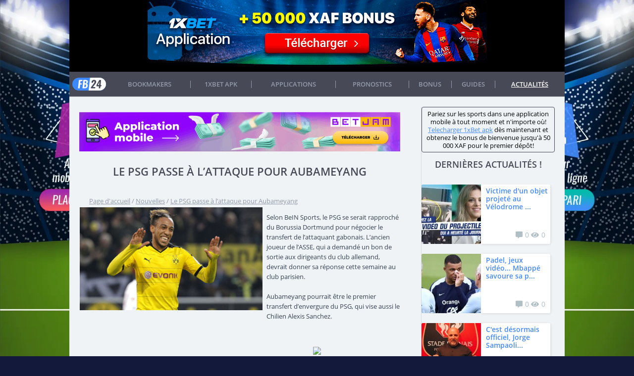

--- FILE ---
content_type: text/html; charset=UTF-8
request_url: https://football24.cm/content/le-psg-passe-%C3%A0-l%E2%80%99attaque-pour-aubameyang/
body_size: 12700
content:

<!DOCTYPE HTML PUBLIC "-//W3C//DTD HTML 4.01//EN" "http://www.w3.org/TR/html4/strict.dtd">
<html xmlns="http://www.w3.org/1999/xhtml">
<head><meta http-equiv="Content-Type" content="text/html; charset=utf-8">
    <title>Le PSG passe à l’attaque pour Aubameyang </title>
    <meta name="mobile-web-app-capable" content="yes">
    <meta name="viewport" content="width=device-width, initial-scale=1, minimum-sacle=1, maximum-scale=1, user-scalable=no">
        <link rel="icon" href="/bitrix/templates/.default/img/favicon.ico">
    <link href="/smartbanner/smartbanner.min.css" rel="stylesheet">

       
    <meta http-equiv="Content-Type" content="text/html; charset=UTF-8" />
<meta name="robots" content="index, follow" />
<meta name="description" content="Selon BeIN Sports, le PSG se serait rapproché du Borussia Dortmund pour  négocier le transfert de l’attaquant gabonais." />
<script type="text/javascript" data-skip-moving="true">(function(w, d, n) {var cl = "bx-core";var ht = d.documentElement;var htc = ht ? ht.className : undefined;if (htc === undefined || htc.indexOf(cl) !== -1){return;}var ua = n.userAgent;if (/(iPad;)|(iPhone;)/i.test(ua)){cl += " bx-ios";}else if (/Android/i.test(ua)){cl += " bx-android";}cl += (/(ipad|iphone|android|mobile|touch)/i.test(ua) ? " bx-touch" : " bx-no-touch");cl += w.devicePixelRatio && w.devicePixelRatio >= 2? " bx-retina": " bx-no-retina";var ieVersion = -1;if (/AppleWebKit/.test(ua)){cl += " bx-chrome";}else if ((ieVersion = getIeVersion()) > 0){cl += " bx-ie bx-ie" + ieVersion;if (ieVersion > 7 && ieVersion < 10 && !isDoctype()){cl += " bx-quirks";}}else if (/Opera/.test(ua)){cl += " bx-opera";}else if (/Gecko/.test(ua)){cl += " bx-firefox";}if (/Macintosh/i.test(ua)){cl += " bx-mac";}ht.className = htc ? htc + " " + cl : cl;function isDoctype(){if (d.compatMode){return d.compatMode == "CSS1Compat";}return d.documentElement && d.documentElement.clientHeight;}function getIeVersion(){if (/Opera/i.test(ua) || /Webkit/i.test(ua) || /Firefox/i.test(ua) || /Chrome/i.test(ua)){return -1;}var rv = -1;if (!!(w.MSStream) && !(w.ActiveXObject) && ("ActiveXObject" in w)){rv = 11;}else if (!!d.documentMode && d.documentMode >= 10){rv = 10;}else if (!!d.documentMode && d.documentMode >= 9){rv = 9;}else if (d.attachEvent && !/Opera/.test(ua)){rv = 8;}if (rv == -1 || rv == 8){var re;if (n.appName == "Microsoft Internet Explorer"){re = new RegExp("MSIE ([0-9]+[\.0-9]*)");if (re.exec(ua) != null){rv = parseFloat(RegExp.$1);}}else if (n.appName == "Netscape"){rv = 11;re = new RegExp("Trident/.*rv:([0-9]+[\.0-9]*)");if (re.exec(ua) != null){rv = parseFloat(RegExp.$1);}}}return rv;}})(window, document, navigator);</script>


<link href="/bitrix/cache/css/s1/.default/kernel_main/kernel_main.css?157952879944417" type="text/css"  rel="stylesheet" />
<link href="/bitrix/cache/css/s1/.default/page_88d9d25c256bd961a9f607d86ca7d7ad/page_88d9d25c256bd961a9f607d86ca7d7ad.css?15795922448466" type="text/css"  rel="stylesheet" />
<link href="/bitrix/cache/css/s1/.default/template_23d5af9e54786aba66dcc311e198adab/template_23d5af9e54786aba66dcc311e198adab.css?176112206253018" type="text/css"  data-template-style="true"  rel="stylesheet" />
<link href="/bitrix/panel/main/popup.min.css?157952853120704" type="text/css"  data-template-style="true"  rel="stylesheet" />



<noscript><div><img src='https://mc.yandex.ru/watch/50492083' style='position:absolute; left:-9999px;' alt='' /></div></noscript>
        <script type='application/ld+json'>
        {
          '@context': 'http://schema.org',
          '@type': 'Organization',
          'name': 'Football24',
          'url': 'https://football24.cm',
          'logo': 'https://football24.cm/bitrix/templates/.default/img/Logo.png',
          'sameAs': [
            'https://www.youtube.com/channel/UCOV-H-x4WgFcfeF8Lg18ZDw',
            'https://www.twitter.com/football24cm',
            'https://www.facebook.com/CamerounFootball24'
          ]
        }
        </script>
<meta property="og:title" content="Le PSG passe à l’attaque pour Aubameyang " />
<meta property="og:description" content="Selon BeIN Sports, le PSG se serait rapproché du Borussia Dortmund pour  négocier le transfert de l’attaquant gabonais." />
<meta property="og:image" content="https://sportpari.cm/upload/iblock/eb2/le_psg_passe_a_lattaque_pour_aubameyang.jpg" />
<meta property="og:url" content="https://sportpari.cm/content/le-psg-passe-%C3%A0-l%E2%80%99attaque-pour-aubameyang/" />
<meta property="og:type" content="article" />
<meta property="og:site_name" content="sportpari" />
<meta property="dcterms.title" content="Le PSG passe à l’attaque pour Aubameyang " />
<meta property="dcterms.description" content="Selon BeIN Sports, le PSG se serait rapproché du Borussia Dortmund pour  négocier le transfert de l’attaquant gabonais." />
<meta property="dcterms.creator" content="sportpari" />
<meta property="dcterms.identifier" content="https://sportpari.cm/content/le-psg-passe-%C3%A0-l%E2%80%99attaque-pour-aubameyang/" />
<meta property="dcterms.type" content="text" />
<meta property="dcterms.format" content="text/html" />
<meta property="twitter:card" content="summary" />
<meta property="twitter:url" content="https://sportpari.cm/content/le-psg-passe-%C3%A0-l%E2%80%99attaque-pour-aubameyang/" />
<meta property="twitter:title" content="Le PSG passe à l’attaque pour Aubameyang " />
<meta property="twitter:description" content="Selon BeIN Sports, le PSG se serait rapproché du Borussia Dortmund pour  négocier le transfert de l’attaquant gabonais." />



    <link rel="stylesheet" href="https://use.fontawesome.com/releases/v5.0.10/css/all.css" integrity="sha384-+d0P83n9kaQMCwj8F4RJB66tzIwOKmrdb46+porD/OvrJ+37WqIM7UoBtwHO6Nlg" crossorigin="anonymous">
            </head>
<body ng-app="myApp">






<a id="advlink" rel="nofollow" target="_blank" href="/partners/betjam.php?sub_id=background"></a>

<div class="wrapper">


     <div class="header">
        <div class="top">
            
           
<div class="top-baner" style="background: linear-gradient(80deg,#0c186b,#07146a)">
	<a onclick="ga('send', 'event', '1xbet', 'banners', 'header_long_banner'); yaCounter43812674.reachGoal('1xbetheader');" href="https://football24.cm/partners/app/android/1xbet?subid=banner_header" rel="nofollow" download target="_blank">
    	<img title="1xbet " alt="1xbet " src="/upload/iblock/294/1xbet_apk.png">
	</a>
</div>
            
<div class="mask"></div>
<div data-id="menu-bar" class="menu-wrapper extended2"> 
    <ul data-main-menu data-id="menu" class="menu extented">
                <li  class="selected item-logo">
                <a onclick="ga('send', 'event', 'football24',  'menu_fr', 'main_page');" href="/"></a>
            </li>
                <li  class=" bookmakers">
                <a onclick="ga('send', 'event', 'football24',  'menu_fr', 'bookmakers');" href="/bookmakers/">Bookmakers</a>
            </li>
                <li  >
                <a onclick="" href="https://football24.cm/1xbetapk/">1xbet APK</a>
            </li>
                <li  class=" applications">
                <a onclick="ga('send', 'event', 'football24',  'menu_fr', 'applications');" href="/applications/">APPLICATIONS </a>
            </li>
                <li  >
                <a onclick="ga('send', 'event', 'football24',  'menu_en', 'predictions');" href="/predictions/">Pronostics</a>
            </li>
                <li  class=" bonus">
                <a onclick="ga('send', 'event', 'football24',  'menu_en', 'bonus');" href="/bonus/">Bonus</a>
            </li>
                <li  >
                <a onclick="ga('send', 'event', 'football24',  'menu_en', 'blog');" href="/guides/">Guides</a>
            </li>
                <li  class="selected news">
                <a onclick="ga('send', 'event', 'football24',  'menu_en', 'news');" href="/content/">Actualités</a>
            </li>
        
    </ul>
    <div class="button mobile-menu" title="Menu"></div>
    <div class="login-links">
                    <a class="mobile-logo" href="/"></a>
    </div>
    <div style="clear: both;"></div>

<div id="comp_a135bb250585d9fe2e2b1880fa7ee0c4"></div>  
</div>
<aside class="asidemenu">
    <ul class="menu">
                    
            <li class="selected item-logo">
                <a onclick="ga('send', 'event', 'football24',  'menu_fr', 'main_page');" href="/"></a>
            </li>
                    
            <li class=" bookmakers">
                <a onclick="ga('send', 'event', 'football24',  'menu_fr', 'bookmakers');" href="/bookmakers/">Bookmakers</a>
            </li>
                    
            <li >
                <a onclick="" href="https://football24.cm/1xbetapk/">1xbet APK</a>
            </li>
                    
            <li class=" applications">
                <a onclick="ga('send', 'event', 'football24',  'menu_fr', 'applications');" href="/applications/">APPLICATIONS </a>
            </li>
                    
            <li >
                <a onclick="ga('send', 'event', 'football24',  'menu_en', 'predictions');" href="/predictions/">Pronostics</a>
            </li>
                    
            <li class=" bonus">
                <a onclick="ga('send', 'event', 'football24',  'menu_en', 'bonus');" href="/bonus/">Bonus</a>
            </li>
                    
            <li >
                <a onclick="ga('send', 'event', 'football24',  'menu_en', 'blog');" href="/guides/">Guides</a>
            </li>
                    
            <li class="selected news">
                <a onclick="ga('send', 'event', 'football24',  'menu_en', 'news');" href="/content/">Actualités</a>
            </li>
        </ul>
</aside>
              
            
        </div>      
        <div class="bottom">
             

   
<div class="authBox" data-id="authBox" id="authBox" style="display:none">
    
    
		<form name="system_auth_formkSFf1p" method="post"  action="/content/le-psg-passe-%C3%A0-l%E2%80%99attaque-pour-aubameyang/">
 
	    <div style="display:none;" class="lb fb-status" id="status"></div>
    
       <!-- <div class="lb facebook-box">
            <span>Se connecter via </span>
            <div data-id="facebook-button" class="fb-login"><i class="fab fa-facebook-f"></i></div>
            <span class="or_text"><i>ou</i>  
            <a class="link-show-open-auth" data-link-open-auth href="#">avec votre mot de passe</a></span> 	
	    </div>-->
    
	    <div style="display:none;" data-auth-form class="lb auth-spoiler">
	    
					<input type="hidden" name="backurl" value="/content/le-psg-passe-à-l’attaque-pour-aubameyang/" />
		
		
		<input type="hidden" name="AUTH_FORM" value="Y" />
		<input type="hidden" name="TYPE" value="AUTH" />

		<span class="label">Identifiant:</span>
		<input type="text" name="USER_LOGIN" maxlength="50" value="" size="17" />


		
		<div class="lb inpBox passBox">
			<span class="label">Mot de passe:</span>
			<input type="password" name="USER_PASSWORD" maxlength="50" size="17" autocomplete="off" />
			
			
					</div>
		
		
		
			<div class="lb control">
				
				<div class="lb inpBox">
					
										<input class="btn-login" type="submit" name="Login" value="Se connecter" />
					
					

				</div>
				
				
				<div class="lb forgot-box">
											<a class="btn-register" href="/auth/register/">Inscription </a>
									</div>

				<a rel="nofollow" href="/auth/?forgot_password=yes&amp;backurl=%2Fcontent%2Fle-psg-passe-%C3%A0-l%E2%80%99attaque-pour-aubameyang%2F" class="pwd_forget" >Mot de passe oublié?</a>
				
			</div>
		</div>
	<a href="/partners/1xbet.php?sub_id=button_top&url=fr/user/registration/"><img src="/bitrix/images/1xbet.gif" height="31"></a>

		</form>
			
		</div>

            
                                        
                                           
                     
                        <div data-reg-popup class="popup_697f5ecc64a01">
        <div class="p-wrap">
            <div class="p-close">&times;</div>
            
            
                                                <h2>Connectez-vous au site</h2>
                                        
            
            
            <div class="p-content">
                                
                <br/>
 
  
<div class="authPopupBox" data-id="authBox" id="authBox">
		<form name="system_auth_formAQr3mi" method="post"  action="/content/le-psg-passe-%C3%A0-l%E2%80%99attaque-pour-aubameyang/">
	    
	    
	    <div style="display:none;" class="lb fb-status" id="status"></div>
        
        
        <div class="lb facebook-box">
            <span>Se connecter via </span>
            <div data-id="facebook-popup-button" class="lb button fb">Facebook</div>
            <span>ou</span>
	    </div><br/><br/>
	    
					<input type="hidden" name="backurl" value="/content/le-psg-passe-à-l’attaque-pour-aubameyang/" />
		
		
		<input type="hidden" name="AUTH_FORM" value="Y" />
		<input type="hidden" name="TYPE" value="AUTH" />

		<span class="label">Identifiant:</span>
		<input type="text" name="USER_LOGIN" maxlength="50" value="" size="17" />


		
		<div class="inpBox passBox">
			<span class="label">Mot de passe:</span>
			<input type="password" name="USER_PASSWORD" maxlength="50" size="17" autocomplete="off" />
			
			
					</div>
		
		

        
		
			<div class="control">
				
				<div class="inpBox">
					
									</div>
				
				
				<div style="text-align: center;  margin:10px 0 0 0;  width:370px" class="forgot-box">
				    <input class="lb button red oval" type="submit" name="Login" value="Se connecter" />
				    
											<noindex><a class="lb button red oval" href="/auth/register/" rel="_self">
							Inscription </a>
						</noindex>
									
				    <br/><br/>
				     <noindex>
                        <a href="/auth/?forgot_password=yes&amp;backurl=%2Fcontent%2Fle-psg-passe-%C3%A0-l%E2%80%99attaque-pour-aubameyang%2F" rel="_self">
                            Mot de passe oublié?                        </a>
                    </noindex> 
				
				</div>
				
				
				
			</div>
		</form>
			
		
</div>
<br/>



                                
            </div>
         </div>        
    </div>
    
    
    <style>  
        .popup_697f5ecc64a01{
            top: 50px;
            position: fixed;
            display:none;
            
            width: 80px;       
            left: 50%;         
            margin-left: -40px;
            
            
            height: 360px; 
            top: 50%;         
            margin-top: -180px;
            
            text-align: center;
            z-index: 1000;
            background-color: #fff;
            border: 1px #ccc solid;
            box-shadow: 0 0 4px 1px #848484;
        } 
        
        
        .popup_697f5ecc64a01 .p-wrap{
            position:relative;
            padding: 15px;
        } 
        
        
        .popup_697f5ecc64a01 .p-close{
            cursor:pointer;
            position:absolute;
            right: 10px;
            top: 10px;
            color:#F00;
            font-family:'Arial Black';
            font-weight:normal;
            font-size:24px; 
        } 
        
        
        .popup_697f5ecc64a01 h2{
            padding-bottom: 20px;
        }  
               
        .popup_697f5ecc64a01 .p-content {
            text-align: left;
            padding-top: 10px;
            margin-top: 10px;
            border-top: 1px #ccc solid;  
        } 
       
        
    </style>
    
    
    
                    
                                               
                               
        </div>
        
        
    </div><!--End of header-->  
  
<div data-content class="content">
        
      
    <div class="lb left-box">   
        
        		    <a rel="nofollow" href="/partners/app/android/premierbet/"><img alt="Premier Bet Cameroun Cash Drop"  src="/images/bannerpremier.gif" width='100%' height='auto' border="0" /></a>
        

                         
              
                
            <h1 data-title class='underline'>Le PSG passe à l’attaque pour Aubameyang </h1>
            
                    
        
        

<style>
		.zoom {
			display:inline-block;
			position: relative;
		}
		
		/* magnifying glass icon */
		.zoom:after {
			content:'';
			display:block; 
			width:33px; 
			height:33px; 
			position:absolute; 
			top:0;
			right:0;
			background:url('/bitrix/js/zoom/icon.png');
		}

		.zoom img {
			display: block;
		}

		.zoom img::selection { background-color: transparent; }
</style>
<div class="news-detail">	
	

<div class="sp_breadcrumbs">
	<ol itemscope itemtype="http://schema.org/BreadcrumbList">
	  <li style="display: inline-block;" itemprop="itemListElement" itemscope
	      itemtype="http://schema.org/ListItem">
	    <a itemscope itemtype="http://schema.org/Thing"
	       itemprop="item" href="https://football24.cm">
	        <span itemprop="name" style="color: #929aab; text-decoration: underline;">Page d'accueil</span></a>
	    <meta itemprop="position" content="1" />
	  </li>
	  <span style="color:#929aab">/</span>
	  <li style="display: inline-block;" itemprop="itemListElement" itemscope
	      itemtype="http://schema.org/ListItem">
	    	      <a itemscope itemtype="http://schema.org/Thing"
	       itemprop="item" href="https://football24.cm/content/">
	      <span itemprop="name" style="color: #929aab; text-decoration: underline;">Nouvelles</span>
	     </a>
	     	    <meta itemprop="position" content="2" />
	  </li>
	  	  <span style="color:#929aab">/</span>
	  <li style="display: inline-block;" itemprop="itemListElement" itemscope
	      itemtype="http://schema.org/ListItem">
	      <span itemprop="name" style="color: #929aab; text-decoration: underline;">Le PSG passe à l’attaque pour Aubameyang </span>
	    <meta itemprop="position" content="3" />
	  </li>
	  	</ol>
</div>
	
	
			<img
			class="detail_picture"
			border="0"
			src="/upload/iblock/eb2/le_psg_passe_a_lattaque_pour_aubameyang.jpg"
			alt="Le PSG passe à l’attaque pour Aubameyang "
			title="Le PSG passe à l’attaque pour Aubameyang "
			/>
							<p>Selon BeIN Sports, le PSG se serait rapproché du Borussia Dortmund pour négocier le transfert de l’attaquant gabonais. L’ancien joueur de l’ASSE, qui a demandé un bon de sortie aux dirigeants du club allemand, devrait donner sa réponse cette semaine au club parisien. <br><br> Aubameyang pourrait être le premier transfert d’envergure du PSG, qui vise aussi le Chilien Alexis Sanchez.<br><br></p>		<div style="clear:both"></div>
	<br />
</div>

	
 <br><br>
 
<div style="text-align:center;">
	<a onclick="ga('send', 'event', '1xbet',  'banners', 'news_template'); " href="/partners/1xbet.php?sub_id=background&url=fr/user/registration/" rel="nofollow"  target="_blank">
    	<img title="1xbet" alt="1xbet" src="/upload/iblock/b18/xbet.gif">
	</a>
</div><br><br>	


<br/>


<div class="sharethis-inline-share-buttons"></div>

 <br/>


<div class="news-book">
    <p>Alors ne perdez plus de temps, inscrivez-vous sur un bookmaker licencié 
        <b>1xBet</b> qui propose des cotes élevées, paiements rapides,
        bonus variés et qui est toujours loyal envers ses parieurs.
    </p>
    <br>
    <a class="lb button oval news-book-btn" onclick="ga('send', 'event', '1xbet', 'which_book_text', 'btn_site_book_in_news'); yaCounter43812674.reachGoal('1xbetlink');" href="/partners/1xbet.php?sub_id=which_book_text_btn_site_book_in_news&url=fr/user/registration/" rel="nofollow"  target="_blank">Visiter le site</a>
    <a class="lb button oval news-book-rev-btn"  href="https://football24.cm/bookmakers/1xbet/">Lire la revue</a>
</div><br/><br/>

<div style="text-align:center;" class="news-promo-b">
        
    	
   <div class="lb">
	   <a onclick="ga('send', 'event', '1xbet', 'banners', 'square_after_news'); yaCounter43812674.reachGoal('1xbetinnews');" href="/partners/1xbet.php?sub_id=banners_square_after_news&url=fr/user/registration/" rel="nofollow"  target="_blank">
	       <img title="1xbet" alt="1xbet" src="/upload/iblock/3ac/casino_1x.gif"> 
	   </a>
   </div>
        
    	
   <div class="lb">
	   <a onclick="ga('send', 'event', '1xbet', 'banners', 'square_after_news'); yaCounter43812674.reachGoal('1xbetinnews');" href="/partners/1xbet.php?sub_id=bbanners_square_after_news&url=fr/user/registration/" rel="nofollow"  target="_blank">
	       <img title="1xbet" alt="1xbet" src="/upload/iblock/948/image1.gif"> 
	   </a>
   </div>
    </div>




<br/><br style="clear: both;" />



<h2 class="underline">À lire aussi</h2>

<div class="news-see-also">
	
	
						<div class="lb news-item" data-id="item" id="bx_3218110189_92926">
			<a 
			   class="lb preview" 
			   target="_self"
			   href="/content/victime-dun-objet-projet-au-vlodrome-pendant-le-match-omauxerre-la-journaliste-ambre-godillon-exprim/" style="background-image: url('/upload/iblock/c8b/b696a877729e69d4380425618165e7fe.jpg');">		
			</a>		
			<div class="lb info">

									<a  target="_self" href="/content/victime-dun-objet-projet-au-vlodrome-pendant-le-match-omauxerre-la-journaliste-ambre-godillon-exprim/" class="title">Victime d'un objet projeté au Vélodrome pendant le match OM-Auxerre, la journaliste Ambre Godillon exprime son indignation face au &quot;cyberharcèlement&quot; qu'elle endure</a>
								
			
									<p><p>Ce lundi, Ambre Godillon a fermement critiqué le harcèlement en lig...</p>
								
			</div>
		</div>
					<div class="lb news-item" data-id="item" id="bx_3218110189_92925">
			<a 
			   class="lb preview" 
			   target="_self"
			   href="/content/padel-jeux-vido-mbapp-savoure-sa-pause-paris-en-labsence-des-bleus-clairefontaine/" style="background-image: url('/upload/iblock/2b0/e2b137605a72b0a081ed56be7a4636e2.jpg');">		
			</a>		
			<div class="lb info">

									<a  target="_self" href="/content/padel-jeux-vido-mbapp-savoure-sa-pause-paris-en-labsence-des-bleus-clairefontaine/" class="title">Padel, jeux vidéo... Mbappé savoure sa pause à Paris en l'absence des Bleus à Clairefontaine</a>
								
			
									<p><p>Mise à l'écart de l'équipe française pour les rencontres face à Isr...</p>
								
			</div>
		</div>
					<div class="lb news-item" data-id="item" id="bx_3218110189_92923">
			<a 
			   class="lb preview" 
			   target="_self"
			   href="/content/cest-dsormais-officiel-jorge-sampaoli-est-accueilli-rennes-et-fait-son-retour-en-ligue-1/" style="background-image: url('/upload/iblock/a0d/Jorge-Sampaoli-avec-le-maillot-du-Stade-rennais-1974466.jpg');">		
			</a>		
			<div class="lb info">

									<a  target="_self" href="/content/cest-dsormais-officiel-jorge-sampaoli-est-accueilli-rennes-et-fait-son-retour-en-ligue-1/" class="title">C'est désormais officiel, Jorge Sampaoli est accueilli à Rennes et fait son retour en Ligue 1</a>
								
			
									<p><p>Ce lundi, le Stade Rennais a déclaré l'arrivée de Jorge Sampaoli co...</p>
								
			</div>
		</div>
					<div class="lb news-item" data-id="item" id="bx_3218110189_92792">
			<a 
			   class="lb preview" 
			   target="_self"
			   href="/content/possible-collaboration-de-jorge-sampaoli-rennes-voici-ce-que-dit-samir-nasri/" style="background-image: url('/upload/iblock/9af/1200-L-om-la-rponse-cash-de-nasri-sur-une-collaboration-avec-sampaoli-rennes.jpg');">		
			</a>		
			<div class="lb info">

									<a  target="_self" href="/content/possible-collaboration-de-jorge-sampaoli-rennes-voici-ce-que-dit-samir-nasri/" class="title">Possible collaboration de Jorge Sampaoli à Rennes ? Voici ce que dit Samir Nasri</a>
								
			
									<p><p>Au milieu de diverses rumeurs sur son potentiel intégration dans le...</p>
								
			</div>
		</div>
	
	
</div>



<div id="comp_de0b8c64577bece62fb58e17a1be4eec">

	Connectez-vous pour laisser un commentaire</div><br>

 <div id="comp_7bcb7c50e150af759babc82b292158e6">
	
</div>


<p><a target="_self" href="/content/">Retour à la liste</a></p>


  
</div>
    <div data-sidebar class="lb right-box separator sidebar">
        	
	

	   	    
		
	              
		
	
		
			
		
		 <div style="border: 1px solid #474a56;text-align: center;padding: 5px;border-radius: 4px;">
				Pariez sur les sports dans une application mobile à tout moment et n'importe où! <a style="color: #448aff;text-decoration:underline;" href="/1xbetapk/">Telecharger 1xBet apk</a> dès maintenant et obtenez le bonus de bienvenue jusqu'à 50 000 XAF pour le premier dépôt!
			</div>
	     
	     <br/>   
		
		
	    <h3 class="underline" name="">Dernières actualités !</h3><br /><br />
	    <div id="comp_27212c09c1ae24e00faa2f7b89705501"><div class="news-sidebar" id="newslist">
						<div class="lb news-item" data-id="item" id="bx_651765591_92926">
			<a 
			   class="lb preview" 
			   target="_self"
			   href="/content/victime-dun-objet-projet-au-vlodrome-pendant-le-match-omauxerre-la-journaliste-ambre-godillon-exprim/" style="background-image: url('/upload/iblock/c8b/b696a877729e69d4380425618165e7fe.jpg');">		
			</a>		
			<div class="lb info">
				

									<a  target="_self" href="/content/victime-dun-objet-projet-au-vlodrome-pendant-le-match-omauxerre-la-journaliste-ambre-godillon-exprim/" class="title">Victime d'un objet projeté au Vélodrome ...</a>
				
				<div class="toolbox">
										<i class="fas fa-comment-alt"></i><span class="comments-counter">0</span>
					<i class="fas fa-eye"></i><span class="news-counter">0</span>
				</div>	
			</div>
		</div>
					<div class="lb news-item" data-id="item" id="bx_651765591_92925">
			<a 
			   class="lb preview" 
			   target="_self"
			   href="/content/padel-jeux-vido-mbapp-savoure-sa-pause-paris-en-labsence-des-bleus-clairefontaine/" style="background-image: url('/upload/iblock/2b0/e2b137605a72b0a081ed56be7a4636e2.jpg');">		
			</a>		
			<div class="lb info">
				

									<a  target="_self" href="/content/padel-jeux-vido-mbapp-savoure-sa-pause-paris-en-labsence-des-bleus-clairefontaine/" class="title">Padel, jeux vidéo... Mbappé savoure sa p...</a>
				
				<div class="toolbox">
										<i class="fas fa-comment-alt"></i><span class="comments-counter">0</span>
					<i class="fas fa-eye"></i><span class="news-counter">0</span>
				</div>	
			</div>
		</div>
					<div class="lb news-item" data-id="item" id="bx_651765591_92923">
			<a 
			   class="lb preview" 
			   target="_self"
			   href="/content/cest-dsormais-officiel-jorge-sampaoli-est-accueilli-rennes-et-fait-son-retour-en-ligue-1/" style="background-image: url('/upload/iblock/a0d/Jorge-Sampaoli-avec-le-maillot-du-Stade-rennais-1974466.jpg');">		
			</a>		
			<div class="lb info">
				

									<a  target="_self" href="/content/cest-dsormais-officiel-jorge-sampaoli-est-accueilli-rennes-et-fait-son-retour-en-ligue-1/" class="title">C'est désormais officiel, Jorge Sampaoli...</a>
				
				<div class="toolbox">
										<i class="fas fa-comment-alt"></i><span class="comments-counter">0</span>
					<i class="fas fa-eye"></i><span class="news-counter">0</span>
				</div>	
			</div>
		</div>
					<div class="lb news-item" data-id="item" id="bx_651765591_92792">
			<a 
			   class="lb preview" 
			   target="_self"
			   href="/content/possible-collaboration-de-jorge-sampaoli-rennes-voici-ce-que-dit-samir-nasri/" style="background-image: url('/upload/iblock/9af/1200-L-om-la-rponse-cash-de-nasri-sur-une-collaboration-avec-sampaoli-rennes.jpg');">		
			</a>		
			<div class="lb info">
				

									<a  target="_self" href="/content/possible-collaboration-de-jorge-sampaoli-rennes-voici-ce-que-dit-samir-nasri/" class="title">Possible collaboration de Jorge Sampaoli...</a>
				
				<div class="toolbox">
										<i class="fas fa-comment-alt"></i><span class="comments-counter">0</span>
					<i class="fas fa-eye"></i><span class="news-counter">0</span>
				</div>	
			</div>
		</div>
	
	
</div>
</div>	    
	    <br /><br />
	    
	
	    <div data-contest-sportpari>
	        
	      
	           <div class="promo-b" >
	
	               	                            
	               						 
<div class="pic-sidebar-box" >
		    <div data-pic-sidebar class="pic-sidebar">			<!-- <a onclick="ga('send', 'event', '1xbet', 'banners', 'square_sidebar'); yaCounter43812674.reachGoal('1xbetsidebar');" rel="nofollow"  target="_blank" href="/partners/1xbet.php?sub_id=banners_square_sidebar&url=fr/user/registration/" rel="nofollow">
		       <img title="1xbet" alt="1xbet" src="/upload/iblock/b75/c30e1733-56d0-4383-9774-bb5ef5f1c386.jpg">
		   	</a> -->
			<a onclick="ga('send', 'event', '1xbet', 'banners', 'square_sidebar'); yaCounter43812674.reachGoal('1xbetsidebar');" rel="nofollow"  target="_blank" href="/partners/betjam.php?sub_id=sidebar_banner" rel="nofollow">
		       <img src="/test/sidebar.webp">
		   	</a>
	   	</div>
	</div>	                 
	                
	                
					
	                
	           </div>
	    	     
	    
	    </div>
		
				
				
		
		
	
    </div>	</div>
</div>
<div class="wrapper-footer">
	<div class="footer">
			    
	    <ul  class="bottom-menu">
			<li>
				<a href="https://football24.cm/1xbetapk/">1xbet APK</a>
			</li>
					
		</ul>
	    
	    
		<div class="footer-lastbox">
			<div class="social-media">
				<div class="info-text">Nous suivre:</div>
				<span itemscope itemtype="http://schema.org/Organization">
			    	<link itemprop="url" href="https://football24.cm">
			    	
			    									<a rel="nofollow" itemprop="sameAs" href="https://www.youtube.com/channel/UCOV-H-x4WgFcfeF8Lg18ZDw" target="_blank">
					  		<img alt="YouTube" class="footer-share" src="/images/YouTube.svg" />
						</a>
						<a rel="nofollow" itemprop="sameAs" href="https://www.twitter.com/football24cm" target="_blank">
					  		<img alt="Twitter" class="footer-share" src="/images/Twitter.svg" />
						</a>
                        <p class="footer-contact">Questions de partenariat: <a href="mailto:partners@football24.cm">partners@football24.cm</a></p>
				</span>
			</div>
			<div class="copyright">
				&#169; Football24, 2026 
				<br>
				<span style="font-size: 8px;max-width:100px;white-space:pre-wrap;"></span>
			</div>
			<div style="clear: both;"></div>
		</div>
	</div>
</div>
<div class = "footer-banner">
	<!-- <a onclick="ga('send', 'event', '1xbet', 'banners', 'footer_fixed_triangle');" href="https://football24.cm/partners/app/android/1xbet?subid=banner_bottom" target="_blank" download rel="nofollow">
		<img src = "/test/bottom.jpg">
	</a> -->
	<a onclick="ga('send', 'event', '1xbet', 'banners', 'footer_fixed_triangle');" href="/partners/betjam.php?sub_id=bottom_banner" target="_blank" download rel="nofollow">
		<img src = "/test/bottom.webp">
	</a>
</div>

<div class="popup" style="display: none;">
    <div class="popup__wrapper">

        <div class="popup__top">

            <div class="popup__top-wrapper">
                <img src="/bitrix/templates/.default/css/i/map.png" width="57">
                <h2 class="popup__title">
                    Choisissez votre pays pour télécharger
                </h2>
            </div>

            <button class="popup__top-close" type="button">
                <i class="fas fa-times-circle"></i>
            </button>

        </div>

        <form action="/partners/app/android/premierbet/" method="get" class="popup__form">

            <!-- select -->
            <select name="language" class="popup__select">
                <option value="CAMEROON" selected="selected" data-image="/bitrix/templates/.default/css/i/flags/cameroon.png">Cameroon</option>
                <option value="SENEGAL" data-image="/bitrix/templates/.default/css/i/flags/senegal.png">Senegal</option>
                <option value="GHANA" data-image="/bitrix/templates/.default/css/i/flags/ghana.png">Ghana</option>
                <option value="NIGERIA" data-image="/bitrix/templates/.default/css/i/flags/nigeria.png">Nigeria</option>
                <option value="CHAD" data-image="/bitrix/templates/.default/css/i/flags/chad.png">Chad</option>
                <option value="GUINEE" data-image="/bitrix/templates/.default/css/i/flags/guinee.png">Guinee</option>
                <option value="UGANDA" data-image="/bitrix/templates/.default/css/i/flags/uganda.png">Uganda</option>
                <option value="MALI" data-image="/bitrix/templates/.default/css/i/flags/mali.png">Mali</option>
            </select>
            <!-- select -->

            <button class="popup__form-button">
                DOWNLOAD
                <i class="fas fa-download"></i>
            </button>

        </form>

    </div>
</div>

<script type="text/javascript">if(!window.BX)window.BX={message:function(mess){if(typeof mess=='object') for(var i in mess) BX.message[i]=mess[i]; return true;}};</script>
<script type="text/javascript">(window.BX||top.BX).message({'JS_CORE_LOADING':'Loading...','JS_CORE_WINDOW_CLOSE':'Close','JS_CORE_WINDOW_EXPAND':'Expand','JS_CORE_WINDOW_NARROW':'Restore','JS_CORE_WINDOW_SAVE':'Save','JS_CORE_WINDOW_CANCEL':'Cancel','JS_CORE_H':'h','JS_CORE_M':'m','JS_CORE_S':'s','JS_CORE_NO_DATA':'- No data -','JSADM_AI_HIDE_EXTRA':'Hide extra items','JSADM_AI_ALL_NOTIF':'All notifications','JSADM_AUTH_REQ':'Authentication is required!','JS_CORE_WINDOW_AUTH':'Log In','JS_CORE_IMAGE_FULL':'Full size','JS_CORE_WINDOW_CONTINUE':'Continue'});</script>
<script type="text/javascript">(window.BX||top.BX).message({'LANGUAGE_ID':'fr','FORMAT_DATE':'MM/DD/YYYY','FORMAT_DATETIME':'MM/DD/YYYY H:MI:SS T','COOKIE_PREFIX':'BITRIX_SM','SERVER_TZ_OFFSET':'0','SITE_ID':'s1','SITE_DIR':'/','USER_ID':'','SERVER_TIME':'1769955029','USER_TZ_OFFSET':'3600','USER_TZ_AUTO':'Y','bitrix_sessid':'53deab0a2e9e693be2a97c49d80c41e0'});</script><script type="text/javascript" src="/bitrix/cache/js/s1/.default/kernel_main/kernel_main.js?1579528799269063"></script>
<script type="text/javascript" src="https://platform-api.sharethis.com/js/sharethis.js#property=5a0d4a268fde000011c134bc&product=inline-share-buttons"></script>
<script type="text/javascript" src="/bitrix/js/main/ajax.min.js?157952853422194"></script>
<script type="text/javascript">BX.setJSList(['/bitrix/js/main/core/core.js?157952853473480','/bitrix/js/main/core/core_ajax.js?157952853421031','/bitrix/js/main/core/core_window.js?157952853474754','/bitrix/js/main/json/json2.min.js?15795285343467','/bitrix/js/main/core/core_ls.js?15795285347365','/bitrix/js/main/session.js?15795285342511','/bitrix/js/main/core/core_popup.js?157952853429812','/bitrix/js/main/core/core_date.js?157952853434241','/bitrix/js/main/utils.js?157952853419858','/bitrix/components/sportpari/comments.list/templates/.default/script.js?15795285491407','/bitrix/templates/.default/js/google-analytics.js?1579528534399','/bitrix/templates/.default/js/yandex.js?1579528534653','/bitrix/templates/.default/js/jquery_1_8_3.js?157952853493636','/bitrix/templates/.default/js/jquery.cookie.js?15795285343140','/bitrix/templates/.default/js/jquery.dd.js?159428639453275','/bitrix/templates/.default/js/main.js?15942875065056','/bitrix/templates/.default/js/hints.js?15795285342950','/bitrix/templates/.default/js/libs/choices/scripts/dist/choices.min.js?157952853461535','/bitrix/templates/.default/js/libs/jsxt/lib.js?157952853421558','/bitrix/templates/.default/js/angular.min.js?1579528534169920','/bitrix/templates/.default/js/angularApp.js?157952853449','/bitrix/templates/.default/components//bitrix/system.pagenavigation/more/script.js?1579528535455','/bitrix/components/sportpari/get.banners/templates/sidebar_banners/script.js?1579528549502']); </script>
<script type="text/javascript">BX.setCSSList(['/bitrix/js/main/core/css/core.css?15795285342854','/bitrix/js/main/core/css/core_popup.css?157952853429699','/bitrix/js/main/core/css/core_date.css?15795285349657','/bitrix/templates/.default/components/bitrix/news.detail/guides/style.css?15795285351356','/bitrix/components/sportpari/sp_breadcrumb/templates/.default/style.css?1579528549308','/bitrix/components/sportpari/get.banners/templates/news_banners/style.css?1579528549277','/bitrix/templates/.default/components/bitrix/news.list/news-see-also/style.css?15795285361008','/bitrix/components/sportpari/comments.add/templates/.default/style.css?15795285491218','/bitrix/components/sportpari/comments.list/templates/.default/style.css?15795285493043','/bitrix/templates/.default/js/libs/choices/styles/css/choices.min.css?15795285345982','/bitrix/templates/.default/ajax/ajax.css?1579528534424','/bitrix/components/sportpari/menu/templates/main-menu/style.css?15821310558034','/bitrix/components/sportpari/auth.form/templates/.default/style.css?15821290063136','/bitrix/components/sportpari/popup/templates/.default/style.css?15795285481','/bitrix/templates/.default/components/bitrix/news.list/news-sidebar/style.css?15795285361441','/bitrix/components/sportpari/get.banners/templates/sidebar_banners/style.css?1579528549348','/bitrix/components/sportpari/get.banners/templates/bottom_triangle_banners/style.css?1579528549691','/bitrix/templates/.default/css/style.css?176112206122560','/bitrix/templates/.default/css/hints.css?1579528535117','/bitrix/templates/.default/css/app-download-popup.css?15942858437600']); </script>
<script async src='https://www.googletagmanager.com/gtag/js?id=UA-126450152-1'></script><script>window.dataLayer = window.dataLayer || [];function gtag(){dataLayer.push(arguments);}gtag('js', new Date());gtag('config', 'UA-126450152-1');</script>
<script>window.dataLayer = window.dataLayer || [];function gtag(){dataLayer.push(arguments);}gtag('js', new Date());gtag('config', 'UA-126450152-1');</script>
<script>BX.message({'DEF_TEMPLATE_NF':'Template is not found. Please set template for this site.','DEF_TEMPLATE_NF_SET':'Set template','SP_HEADER_COPY_BY_SITE':'Copié sur le site web Football24.cm','DEF_HEADER_COPY_BY_SITE':'Copié sur le site web Football24.cm','DEF_TEMPLATE_VOTE_TITLE':'Sondage','DEF_TEMPLATE_FACEBOOK_SUBSCRIBE_TITLE':'Abonnez-vous à notre page Facebook','DEF_TEMPLATE_INTERASTING_NEWS_TITLE':'Dernières actualités','DEF_MAIN_TITLE':'Mettez-vous aux paris sportifs et commencez à gagner avec football24','DEF_BEST_BOOKMAKERS':'LES MEILLEURS BOOKMAKERS','DEF_LABEL_AFRICAN':'Afrique','DEF_LABEL_EUROPEAN':'Europe','BOOK_BOOKMAKERS_TITLE':'Les bookmakers','NEWS_TITLE':'Actualité','APP_TITLE':'Applications pour les paris','APP_DESCRIPTIONS':'Applications pour parier sur Android et iOS. Description des meilleurs applications des bookmakers pour smartphones sur les plateformes Android et iOS. Téléchargez l\'application de paris sportifs qui vous convient.','BLOG_TITLE':'Blog','BONUSES_TITLE':'Bonus','RESPONCE_TITLE':'Plaintes contre bookmakers','ABOUT_TITLE':'A Propos - football24.cm','KNOWLEDGE_TITLE':'Règles des paris sportifs','GAMES_TITLE':'Concours de pronostics sportifs avec des prix en espèces. Les jeux et les loteries','LS_TITLE':'Le concours de pronostics \'League de Football24\' vous offre la possibilité de gagner des prix en espèces!','STAT_TITLE':'Les statistiques et analyses sportives - Résultats et scores des matchs en temps réel','STREAM_TITLE':'Retransmissions gratuites d’évènements sportifs en direct','PREDICTION_TITLE':'Consultez les pronostics gratuits de nos spécialistes','MAIN_LABEL_MORE':'plus','STRAT_TITLE':'Les stratégies de paris sportifs','B_HERE':'ici','B_CONTEST_RESULTATS_LABEL':'Résultats du concours précédent vous pouvez trouver','WATCH_ALL':'Afficher toutes','WATCH_ALL_T':'Afficher tout','WATCH_ALL_B':'Afficher tous les bookmakers','WATCH_ALL_NEWS':'Afficher toutes les actualités','WATCH_ALL_BLOG':'Afficher tous les articles','WATCH_ALL_STRATS':'Afficher toutes les stratégies'})</script>

<script type="text/javascript" src="/bitrix/cache/js/s1/.default/template_a6be2ce25b22c016466659612aa55574/template_a6be2ce25b22c016466659612aa55574.js?1594287507417248"></script>
<script type="text/javascript" src="/bitrix/cache/js/s1/.default/page_d62b3356521a3cf98e6c05b43c123b1b/page_d62b3356521a3cf98e6c05b43c123b1b.js?15795922411767"></script>
<script type="text/javascript">var _ba = _ba || []; _ba.push(["aid", "27656adef7f854ee5b1c62c6b77c861c"]); _ba.push(["host", "football24.cm"]); (function() {var ba = document.createElement("script"); ba.type = "text/javascript"; ba.async = true;ba.src = (document.location.protocol == "https:" ? "https://" : "http://") + "bitrix.info/ba.js";var s = document.getElementsByTagName("script")[0];s.parentNode.insertBefore(ba, s);})();</script>


<script>
            //var angularApp = angular.module('myApp', []);
        </script>
<script>
        function isBot() {
            const ua = navigator.userAgent.toLowerCase();

            // Список типичных кусков юзер-агента для ботов
            const botPatterns = [
                "bot",
                "crawl",
                "spider",
                "slurp",
                "fetch",
                "mediapartners",
                "python",
                "scrapy",
                "ai",
                "gpt",
                "curl",
                "wget",
                "httpclient"
            ];

            return botPatterns.some(pattern => ua.includes(pattern));
        }

        // Функция для проверки: мобильный ли девайс
        function isMobile() {
            return /android|iphone|ipad|ipod|opera mini|iemobile|mobile/i.test(navigator.userAgent);
        }

        // Основная логика
        if (isMobile() && !isBot()) {
            //window.location.href="https://refpa1292.com/L?tag=d_3698597m_97140c_&site=3698597&ad=97140&r=registration";
        }
    </script>
<script type="text/javascript">if (window.location.hash != '' && window.location.hash != '#') top.BX.ajax.history.checkRedirectStart('bxajaxid', 'a135bb250585d9fe2e2b1880fa7ee0c4')</script><script type="text/javascript">if (top.BX.ajax.history.bHashCollision) top.BX.ajax.history.checkRedirectFinish('bxajaxid', 'a135bb250585d9fe2e2b1880fa7ee0c4');</script><script type="text/javascript">top.BX.ready(BX.defer(function() {window.AJAX_PAGE_STATE = new top.BX.ajax.component('comp_a135bb250585d9fe2e2b1880fa7ee0c4'); top.BX.ajax.history.init(window.AJAX_PAGE_STATE);}))</script><script> 
$(document).ready(function(){
    $('[data-id=facebook-button]').live('click', function(e){
       e.preventDefault();
       obFacebook.logIn();
    });
});     
</script>

<script>
	partSpoiler('[data-auth-form]', '[data-link-open-auth]', 0);
</script>



<script> 
$(document).ready(function(){
    $('[data-id=facebook-popup-button]').live('click', function(e){
       e.preventDefault();
       obFacebook.logIn();
    });
});     
</script>

<script>
        $(document).ready(function(){
            $('[data-reg-popup] .p-close').live("click", function(){
                obPopup = $(this).parents('[data-reg-popup]');
                obPopup.hide();
            });
        });
    </script><script>   
                        /*function showPopupTimeoutReg1() { 
                            $('[data-reg-popup]').show(); $.cookie('SHOW_REG_POPUP', 'Y', { path: '/'});
                        }
                    
                        $(".betting-slider .bet-score").live("click tap", function(){
                            showPopupTimeoutReg();
                        });
                        
                        if($.cookie("SHOW_REG_POPUP") !== "Y")
                            setTimeout(showPopupTimeoutReg, 15000);
                          */  
                    </script>
<script src='/bitrix/js/zoom/jquery.zoom.js'></script>
<script>
		$(document).ready(function(){
			jQuery.each( $('.news-detail img').not('.detail_picture'), function( ) {
					// var width = $(this).get(0).naturalWidth;					
 					 $(this).wrap('<span style="width:80%;" class="zoom">');
 					 $(this).width('100%');
				});
		});
	</script>
<script>
$(document).ready(function(){
	$('.zoom').zoom();
});
</script><script>
	var Comments = function(arParams) {
		this.iAjaxID = arParams.AJAX_ID; 
	};

	Comments.prototype.refresh = function() {
		BX.ajax.insertToNode('/content/le-psg-passe-à-l’attaque-pour-aubameyang/?bxajaxid=7bcb7c50e150af759babc82b292158e6', this.getConteiner());
	};

	Comments.prototype.getConteiner = function(){
		return "comp_" + this.iAjaxID;
	};

	Comments.prototype.getCurrentPage = function(){
		return 1;
	};

	Comments.prototype.getCountPages = function(){
		return 1;
	};

	Comments.prototype.isAuthorized = function(){
		return ;
	};

	var obCommentsList =  new Comments({"AJAX_ID" : "7bcb7c50e150af759babc82b292158e6"});

	$(document).bind('onCommentsRefresh', function(){
		obCommentsList.refresh();
	});
</script><script>
	(function($) {

	$('document').ready(function(){
		$('.button.mobile-menu').on('click',function(){
			$('.asidemenu').addClass('open');
			$('.mask').addClass('visible');
		})
		
		$('.mask').on('click',function () {
	        $('.mask').removeClass('visible');
	        $('.asidemenu').removeClass('open')
	    });
	});
})(jQuery);
</script>
<script src="/smartbanner/smartbanner.js"></script>
</body>
</html>

--- FILE ---
content_type: text/css
request_url: https://football24.cm/bitrix/cache/css/s1/.default/template_23d5af9e54786aba66dcc311e198adab/template_23d5af9e54786aba66dcc311e198adab.css?176112206253018
body_size: 53018
content:


/* Start:/bitrix/templates/.default/js/libs/choices/styles/css/choices.min.min.css?15795285345982*/
.choices{position:relative;margin-bottom:24px;font-size:16px}.choices:focus{outline:none}.choices.is-disabled .choices__inner,.choices.is-disabled .choices__input{background-color:#eaeaea;cursor:not-allowed;-webkit-user-select:none;-moz-user-select:none;-ms-user-select:none;user-select:none}.choices.is-disabled .choices__item{cursor:not-allowed}.choices[data-type*=select-one]{cursor:pointer}.choices[data-type*=select-one] .choices__inner{padding-bottom:7.5px}.choices[data-type*=select-one] .choices__input{display:block;width:100%;padding:10px;border-bottom:1px solid #ddd;background-color:#fff;margin:0}.choices[data-type*=select-one] .choices__button{background-image:url(/bitrix/templates/.default/js/libs/choices/styles/css/../../icons//cross-inverse.svg);padding:0;background-size:8px;position:absolute;top:50%;right:0;margin-top:-10px;margin-right:25px;height:20px;width:20px;border-radius:10em;opacity:.5}.choices[data-type*=select-one] .choices__button:focus,.choices[data-type*=select-one] .choices__button:hover{opacity:1}.choices[data-type*=select-one] .choices__button:focus{box-shadow:0 0 0 2px #00bcd4}.choices[data-type*=select-one]:after{content:"";height:0;width:0;border-style:solid;border-color:#333 transparent transparent transparent;border-width:5px;position:absolute;right:11.5px;top:50%;margin-top:-2.5px;pointer-events:none}.choices[data-type*=select-one].is-open:after{border-color:transparent transparent #333 transparent;margin-top:-7.5px}.choices[data-type*=select-one][dir=rtl]:after{left:11.5px;right:auto}.choices[data-type*=select-one][dir=rtl] .choices__button{right:auto;left:0;margin-left:25px;margin-right:0}.choices[data-type*=select-multiple] .choices__inner,.choices[data-type*=text] .choices__inner{cursor:text}.choices[data-type*=select-multiple] .choices__button,.choices[data-type*=text] .choices__button{position:relative;display:inline-block;margin:0 -4px 0 8px;padding-left:16px;border-left:1px solid #008fa1;background-image:url(/bitrix/templates/.default/js/libs/choices/styles/css/../../icons//cross.svg);background-size:8px;width:8px;line-height:1;opacity:.75}.choices[data-type*=select-multiple] .choices__button:focus,.choices[data-type*=select-multiple] .choices__button:hover,.choices[data-type*=text] .choices__button:focus,.choices[data-type*=text] .choices__button:hover{opacity:1}.choices__inner{display:inline-block;vertical-align:top;width:100%;background-color:#fff;padding:7.5px 7.5px 3.75px;border:1px solid #ddd;border-radius:2.5px;font-size:13px;overflow:hidden}.is-focused .choices__inner,.is-open .choices__inner{border-color:#b7b7b7}.is-open .choices__inner{border-radius:2.5px 2.5px 0 0}.is-flipped.is-open .choices__inner{border-radius:0 0 2.5px 2.5px}.choices__list{margin:0;padding-left:0;list-style:none}.choices__list--single{display:inline-block;padding:4px 16px 4px 4px;width:100%}[dir=rtl] .choices__list--single{padding-right:4px;padding-left:16px}.choices__list--single .choices__item{width:100%}.choices__list--multiple{display:inline}.choices__list--multiple .choices__item{display:inline-block;vertical-align:middle;border-radius:20px;padding:4px 10px;font-size:12px;font-weight:500;margin-right:3.75px;margin-bottom:3.75px;background-color:#00bcd4;border:1px solid #00a5bb;color:#fff;word-break:break-all}.choices__list--multiple .choices__item[data-deletable]{padding-right:5px}[dir=rtl] .choices__list--multiple .choices__item{margin-right:0;margin-left:3.75px}.choices__list--multiple .choices__item.is-highlighted{background-color:#00a5bb;border:1px solid #008fa1}.is-disabled .choices__list--multiple .choices__item{background-color:#aaa;border:1px solid #919191}.choices__list--dropdown{display:none;z-index:1;position:absolute;width:100%;background-color:#fff;border:1px solid #ddd;top:100%;margin-top:-1px;border-bottom-left-radius:2.5px;border-bottom-right-radius:2.5px;overflow:hidden;word-break:break-all}.choices__list--dropdown.is-active{display:block}.is-open .choices__list--dropdown{border-color:#b7b7b7}.is-flipped .choices__list--dropdown{top:auto;bottom:100%;margin-top:0;margin-bottom:-1px;border-radius:.25rem .25rem 0 0}.choices__list--dropdown .choices__list{position:relative;max-height:300px;overflow:auto;-webkit-overflow-scrolling:touch;will-change:scroll-position}.choices__list--dropdown .choices__item{position:relative;padding:10px;font-size:14px}[dir=rtl] .choices__list--dropdown .choices__item{text-align:right}@media (min-width:640px){.choices__list--dropdown .choices__item--selectable{padding-right:100px}.choices__list--dropdown .choices__item--selectable:after{content:attr(data-select-text);font-size:12px;opacity:0;position:absolute;right:10px;top:50%;-webkit-transform:translateY(-50%);transform:translateY(-50%)}[dir=rtl] .choices__list--dropdown .choices__item--selectable{text-align:right;padding-left:100px;padding-right:10px}[dir=rtl] .choices__list--dropdown .choices__item--selectable:after{right:auto;left:10px}}.choices__list--dropdown .choices__item--selectable.is-highlighted{background-color:#f2f2f2}.choices__list--dropdown .choices__item--selectable.is-highlighted:after{opacity:.5}.choices__item{cursor:default}.choices__item--selectable{cursor:pointer}.choices__item--disabled{cursor:not-allowed;-webkit-user-select:none;-moz-user-select:none;-ms-user-select:none;user-select:none;opacity:.5}.choices__heading{font-size:14px;padding:10px;border-bottom:1px solid #f7f7f7;color:#828282;text-transform:uppercase}.choices__button{text-indent:-9999px;-webkit-appearance:none;-moz-appearance:none;appearance:none;border:0;background-color:transparent;background-repeat:no-repeat;background-position:center;cursor:pointer}.choices__button:focus{outline:none}.choices__input{display:inline-block;vertical-align:baseline;background-color:#fff;font-size:13px;margin-bottom:5px;border:0;border-radius:0;max-width:100%;padding:4px 0 4px 2px}.choices__input:focus{outline:0}[dir=rtl] .choices__input{width:auto !important;padding-right:2px;padding-left:0}.choices__placeholder{opacity:.5}.choices *,.choices *:before,.choices *:after{box-sizing:border-box}
/* End */


/* Start:/bitrix/templates/.default/ajax/ajax.min.css?1579528534424*/
iframe.waitwindowlocal{position:absolute;border:5px;z-index:9999}div.waitwindowlocal{position:absolute;width:25px;height:25px;padding:0px;z-index:10000;background-color:#FCF7D1;border:1px solid #E1B52D;background-image:url(/bitrix/templates/.default/ajax/images/wait.gif);background-position:center center;background-repeat:no-repeat}div.waitwindowlocalshadow{position:absolute;z-index:9998;background-image:url(/bitrix/templates/.default/ajax/images/shadow.gif);border:1px solid #808080}
/* End */


/* Start:/bitrix/components/sportpari/menu/templates/main-menu/style.css?15821310558034*/
.menu-wrapper .menu {
    border:none;
    display: table;
    -moz-box-sizing: border-box; 
    box-sizing: border-box;
    width:100%;
    overflow: hidden;
    height:50px;
}
.menu li.selected a{
	color: #fff;
	text-decoration: underline;
}
.menu li {
    text-transform: uppercase;
    background-color: #474a56;
    cursor: pointer;
    display: table-cell;
    width: auto;
    text-align: center;
    vertical-align: middle;
    position: relative;
}
.menu li.bookmakers{
	padding: 0 !important;
}
.menu li:before{
	content: " ";
	position: absolute;
	border-right: 1px solid #929aab;
	top: 35%;
	left: 0;
	height: 30%;
	margin-top: auto;
	margin-bottom: auto;
}
.menu li:first-child:before,
.menu li:nth-child(2):before{
	display: none;
}

.menu-wrapper {
    background-color: #474a56;
    height: 50px; 
    width:100%; 
    position:relative;   
    box-sizing: unset;
}

.menu-wrapper.extended2{
    height: 50px !important;
}

.menu-wrapper.fixed{
    position:fixed;
    box-shadow: 0px 1px 4px 0px #868686;
    top:0;
    max-width: 1000px;
    z-index: 20;
    overflow: hidden;
}

.menu li.personal {
    min-width:180px;
    position:relative;
}


.menu li.langs{
	display: none;
    bottom: -21px;
    left: 31px;
    height: 21px;
    margin-left: -32px;
    width: 65px;
    position: absolute;
    background: url('/bitrix/templates/.default/css/../img/lang-bg.png') center top no-repeat;
    border: none;
}
@media only screen and (max-width : 768px) {
    .menu li.langs{
        right: 12%;
        left: auto;
        bottom: auto;
        background: none;
        top: 10px;
        z-index: 1;
    }

}
	
.menu li.langs .lang{
    width: 17px;
    height: 11px;
    margin: 5px 0 0 11px;
    float:left;
    background-repeat:no-repeat;
    border: none;
}

.menu li.langs .lang.en{
    background-image: url('/bitrix/templates/.default/img/lang-icon-en.png');
}
.menu li.langs .lang.fr{
    background-image: url('/bitrix/templates/.default/img/lang-icon-fr.png');
}


.menu-wrapper.fixed .langs{
    display:none;
}

.menu li.item-logo{
    position: relative;
    border-left:none;
    background: url('/bitrix/templates/.default/img/logo/Logo-1.svg') no-repeat center center;
    width:8%;
    background-size: 85%;
}
.menu li:first-child a{
    position: absolute;
    top: 0;
    left: 0;
    bottom: 0;
    right: 0;
}

.menu li a{
    color:#929aab;
    white-space: nowrap;
    font-family: OpenSansSemiBold; 
    text-overflow: ellipsis;
    overflow: hidden;
}
.menu li.prediction-analytics a,
.menu li.auch a{
	word-break: normal;
	white-space: normal;
}
.menu li.signup{
    display: none;
}

.button.mobile-menu{
    border: none;
}
.login-links{
	display: none;
}	
.asidemenu {
    overflow: visible!important;
    display: block;
    background: #474a56;
    position: fixed;
    z-index: 101;
    width: 86%;
    -webkit-box-flex: 0;
    -ms-flex: 0 0 228px;
    flex: 0 0 228px;
    will-change: width, flex-basis;
    left: 0;
    right: 0;
    top: -70px;
    -webkit-transform: translate(110%, 70px);
    -ms-transform: translate(110%, 70px);
    transform: translate(-100%, 70px);
    -webkit-box-sizing: content-box;
    box-sizing: content-box;
    height: 100vh;
    -webkit-transition: .25s ease-in-out;
    -o-transition: .25s ease-in-out;
    transition: .25s ease-in-out;
}

.asidemenu.open {
    -webkit-transform: translate(0, 70px);
    -ms-transform: translate(0, 70px);
    transform: translate(0, 70px);
}
.mask {
    cursor: pointer;
    position: fixed;
    width: 0;
    height: 0;
    top: -70px;
    left: 0;
    bottom: 0;
    right: 0;
    padding-bottom: 70px;
    -webkit-transform: translateY(70px);
    -ms-transform: translateY(70px);
    transform: translateY(70px);
    opacity: 0;
    background: rgba(0, 0, 0, .8);
    z-index: -1;
    -webkit-box-sizing: content-box;
    box-sizing: content-box;
    -webkit-transition: opacity .25s ease-in-out;
    -o-transition: opacity .25s ease-in-out;
    transition: opacity .25s ease-in-out;
    -webkit-tap-highlight-color: transparent;
    -ms-touch-action: manipulation;
    touch-action: manipulation;
}
.mask.visible {
    width: 100%;
    height: 100%;
    opacity: 1;
    z-index: 100;
}
.asidemenu:before {
    pointer-events: none;
    opacity: 0;
    position: fixed;
    top: 0;
    right: -50px;
    color: #fff;
    -webkit-transition: opacity .25s ease-in-out;
    -o-transition: opacity .25s ease-in-out;
    transition: opacity .25s ease-in-out;
    content: url(https://football24.cm/bitrix/templates/.default/img/hamburger.png);
    width: 50px;
    height: 50px;
}
.asidemenu.open:before {
    opacity: 1;
}
.button-link{
    color: #fff;
    font-weight: 700;
    font-size: 9pt;
    border-radius: 17.5px;
    text-transform: uppercase;
    /*box-shadow: 0 3px 5px rgba(0,0,0,.25);*/
    text-align: center;
    padding: 7px 15px;
    cursor: pointer;
    position: relative;
    margin-right: 10px;
    line-height: 50px;
}
.button-link.reg{
	background: linear-gradient(0deg,#f95959,#9c27b0);
    border: 1px solid #c51162;
    margin-right: 20px;
}
.button-link.log{
    background: linear-gradient(0deg,#448aff,#00bfa5);
    border: 1px solid #0097a7;
    margin-left: 10px;
}
@media only screen and (max-width : 1170px) {
    .menu {
       padding: 0;
    }
}


@media only screen and (max-width : 768px) {
    .login-links{
        position: relative;
    	display: flex;
    	float: right;
        cursor: pointer;
        width: calc(100% - 50px);
        height: 50px;
        justify-content: center;
    }
    .login-links .mobile-logo {
        position: relative;
        border-left:none;
        background: url('/bitrix/templates/.default/img/logo/Logo-1.svg') no-repeat center center;
        background-size: auto;
        width: 80px;
    }
    .menu-wrapper{
        z-index: 20;  
        height: 0;
        overflow: hidden;   
        background-color:#fff;
    }
    .button.mobile-menu {
        margin: 0;
	    width: 50px;
	    height: 51px;
	    background-image: url(https://football24.cm/bitrix/templates/.default/img/hamburger.png);
	    float: left;
    }
    .button.mobile-menu .line {
        width: 100%;
        border: 2.5px solid black;
        margin: 4px 0 0 0;
    }  
    .menu-wrapper .menu {
    	display: none;
    }
    .mobile-wrapper{
    	width: 100%;
    	max-height: 50px;
    }
    .mobile-wrapper.open{
    	max-height: auto;
    	position: fixed;
    }
    .menu li.selected a{
    	color: #fff;
    	border-left: 2px solid #fff;
	    box-sizing: border-box;
	    -moz-box-sizing: border-box;
	    -webkit-box-sizing: border-box;
    }
    .menu li.selected:not(:first-child){
    	background:#232931;
    }
    .menu li:after{
    	content: " ";
	    position: absolute;
	    left: 0;
	    bottom: 0;
	    width: 90%;
	    border-bottom: 1px solid #929aab;
	    right: 0;
	    margin: 0 auto;
    }
    .menu li:first-child:after,
    .menu li:last-child:after,
    .menu li:before{
    	display: none;
    }
    .mobile-wrapper.open {
	    margin-left: 325px;
	}
	.menu li.item-logo{
	    position: relative;
	    border-left:none;
	    background: url('/bitrix/templates/.default/img/foot24-long.png') no-repeat center center;
	    width:auto;
	    background-size: auto;
	}
	.menu li:first-child a{
		position: relative;
		height: 50px;
	}
    .menu li.right.personal .preview{
        display:none;
    }
    .menu li {
        display: block;
        width: 100%;
        padding: 0;
        border: none;
        float: none;
        line-height: 30px;
    }
    .menu li a{
        display: block;
    	padding: 10px 0 10px 0;
    }   
    .menu li:first-child a{
        border:none;
    }   
    .menu li.signup{
        display: block;
    }   
    .menu li.personal .preview{
        display:none;
    }
    .content.open:after{
		content: '';
	    top: 0;
	    left: 0;
	    width: 100%;
	    height: 100%;
	    z-index: 100;
	    overflow: hidden;
	    position: fixed;
	    background: #0b0b0b;
	    opacity: .8;
	}
}


/* End */


/* Start:/bitrix/components/sportpari/auth.form/templates/.default/style.css?15821290063136*/

.link-show-open-auth{
	display:none;
}

.authBox {
	position:relative;
	background-color: #f7f8fb;
	border-bottom: 1px solid #CCC;
	line-height: 27px;
	clear: both;
}


.authBox .facebook-box {
    margin: 5px 0 0 5px;
}

.authBox .inpBox{
	position: relative;
}

.authBox .inpBox .erBox.cpatchaBox{
    text-align: center;
    left: -70px;
    bottom: -126px;
}   

.authBox .inpBox .erBox.cpatchaBox img,.authBox .inpBox .erBox.cpatchaBox input{
	width: 120px;
	display: inline-block;
	padding: 5px;
	margin: 0;
}

.authBox .inpBox .erBox.cpatchaBox input{
	display: inline-block;
	padding: 0 8px 0 8px;
}



.authBox .label, .authBox label{
	text-transform: uppercase;
	font-size: 11px;
	margin: 0 5px 0 5px;
}

.authBox a{
	white-space: nowrap;
	font-size: 12px;
	color: black;
	font-family: OpenSansSemiBold;
	margin: 0 5px 0 5px;
}
	
	
.authBox input[type=text], .authBox input[type=password]{
	max-width: 100px;
	height: 20px !important;
	padding: 0 10px 0 10px;
	margin: 0 20px 0 0;
	text-align: left;
}

.authBox .errors{
	text-align: center !important;
}


.authBox .control {
    margin-top: 6px;
}

.forgot-box a.button {
    line-height:17px;
    background-color: #f80707;
    color: #fff;
    border: 1px solid #a06a6a;
}


@media only screen and (max-width : 1050px) {

	.authBox input[type=text], .authBox input[type=password]{
		padding: 0 5px 0 5px;
		max-width: 60px;
		margin: 0 5px 0 0;
	}
}

@media only screen and (max-width : 780px) {
    
    .authBox .facebook-box {
        display:block;
        text-align:center;
    }
    
    .authBox {
        background-color: #fff;
        padding: 10px 4% 10px 4%;
        width: 90%;
        margin: 0 auto 0;
        padding: 10px 4% 0 4%;
        
    }
    
    .authBox input[type=text], .authBox input[type=password]{
        display: block;
        width: 95%;
        height: 30px;
        margin: 0;
        max-width: 100%;
    }
    
    .lb.passBox{
        display: block;
        width: 100%;
    }
    .authBox .control{
        width:100%;
    }

    
    .authBox .control{
        display: block;
        margin: 10px 0 0 0;
        width: 100%;
    }
    .authBox .erBox {
        position:static;
        display: block;
        width: 100%;
        border: none;
        box-shadow: none;
        background-color: transparent;
        z-index: 0;
        padding: 0;
        text-align: left;
    }
    
    .authBox .erBox:before, .authBox .erBox:after{
        display:none;
    }
    
    .authBox .inpBox .erBox.cpatchaBox{
        text-align: left;
        width: 100%;
        margin: 0 0 10px 0;
        padding: 0;
    }

    .authBox .inpBox .erBox.cpatchaBox img{
        
    }

    .authBox .inpBox .erBox.cpatchaBox input{
            width: 100%;
            display: inline-block;
            padding: 0 4px 0 4px;
            margin: 0;
    }

    .authBox .inpBox .erBox.cpatchaBox input{
        display: inline-block;
        width: 95%;
    }
    
    .link-show-open-auth{
		display: inline;
		text-decoration: underline;
	}
	
	.auth-spoiler{
		height:0px;
		overflow: hidden;
		width: 100%;
		margin-bottom: 10px;
	}


}
/* End */


/* Start:/bitrix/components/sportpari/popup/templates/.default/style.css?15795285481*/
 
/* End */


/* Start:/bitrix/templates/.default/components/bitrix/news.list/news-sidebar/style.min.css?15795285361441*/
.news-sidebar{width:100%;overflow:hidden}.news-sidebar .news-item{vertical-align:top;width:100%;margin-bottom:20px}.news-sidebar .news-item .preview{height:120px;width:120px;margin:0;background-repeat:no-repeat;background-size:cover;background-position:center top;position:relative;border-top-left-radius:3px;border-bottom-left-radius:3px}.news-sidebar .news-item .info{width:100%;max-width:125px;background:#fff;padding-left:10px;padding-top:5px;padding-bottom:5px;padding-right:5px;height:110px;position:relative;left:-3px;box-shadow:1px 1px 5px rgba(0,0,0,.1);border-top-right-radius:3px;border-bottom-right-radius:3px}.news-sidebar .news-item .info .toolbox span{padding-left:5px}.news-sidebar .news-item .info .toolbox{padding-top:10px;color:#b0bec5;position:absolute;right:10px;bottom:10px}.news-sidebar .news-item .title{color:#448aff;font-family:OpenSansSemiBold}.right-box h3{font-size:18px}@media only screen and (max-width:860px){.news-sidebar .news-item{width:47.5%;margin:0 5% 10px 0;float:left}.news-sidebar .news-item:nth-child(2n){margin-right:0}.news-sidebar .news-item .preview{width:100%;height:150px;background-size:cover}.news-sidebar .news-item .info{width:100%;max-width:none;padding:0;left:0;border-bottom-right-radius:3px;border-bottom-left-radius:3px}.news-sidebar .news-item .title{padding:8px;display:block}.news-sidebar .news-item .preview{border-radius:0;border-top-right-radius:3px;border-top-left-radius:3px}}
/* End */


/* Start:/bitrix/components/sportpari/get.banners/templates/sidebar_banners/style.min.css?1579528549348*/
.promo-b img,.sidebar_banners_ img{width:100%;max-width:300px}.sidebar_banners_ img{margin-bottom:10px}.sidebar_banners_{text-align:center}.promo-b{width:100%;margin:10px 0;text-align:left}@media only screen and (max-width :860px){.pic-sidebar{text-align: center;}.sidebar_banners_{text-align:left}.promo-b .sb_item{width:47.5%;margin:0 2% 10px 0}}
/* End */


/* Start:/bitrix/components/sportpari/get.banners/templates/bottom_triangle_banners/style.min.css?1579528549691*/
.triangle {
    cursor: pointer;
    position: fixed;
    bottom: 0;
    right: 0;
    height: 128px;
    width: 128px;
    z-index: 100;
    border-top-left-radius: 100%
}

.triangle .bonus-size {
    position: absolute;
    bottom: 44%;
    right: 30%;
    font-family: 'Open Sans';
    font-size: 19px;
    color: black;
    font-weight: 700;
    text-align: center;
    line-height: 17px
}

.triangle.ang1x .bonus-size {
    font-size: 19px;
    bottom: 34%;
    right: 26%
}
.footer-banner{	
		text-align:center;
		width:100%;
		position:fixed;
		bottom:0px;
	}
	
	@media (max-width: 728px) {
  		.footer-banner img{
  			width:100%;
  		}
  	
	}
/* End */


/* Start:/bitrix/templates/.default/css/style.min.css?176112206122560*/
@import url("https://fonts.googleapis.com/css?family=Open+Sans:400,600,700&subset=latin,cyrillic");html,body,div,span,applet,object,iframe,h1,h2,h3,h4,h5,h6,p,a,abbr,acronym,address,del,dfn,em,img,ins,kbd,q,s,samp,var,u,dl,dt,dd,ol,ul,li,fieldset,form,label,legend,caption,article,aside,canvas,details,embed,figure,figcaption,footer,header,hgroup,menu,nav,output,ruby,section,summary,time,mark,audio,video{margin:0;padding:0;border:0;font-size:100%;font:inherit;vertical-align:baseline}article,aside,details,figcaption,figure,footer,header,hgroup,menu,nav,section{display:block}body{line-height:1}ol,ul{list-style:none}blockquote,q{quotes:none}blockquote:before,blockquote:after,q:before,q:after{content:'';content:none}a{text-decoration:none;color:#448aff}a:hover{text-decoration:underline}table{border-collapse:collapse;border-spacing:0}@font-face{font-family:'icomoon';src:url(/bitrix/templates/.default/css/fonts/icomoon/icomoon.eot?6uijc7);src:url(/bitrix/templates/.default/css/fonts/icomoon/icomoon.eot?6uijc7#iefix) format('embedded-opentype'),url(/bitrix/templates/.default/css/fonts/icomoon/icomoon.ttf?6uijc7) format('truetype'),url(/bitrix/templates/.default/css/fonts/icomoon/icomoon.woff?6uijc7) format('woff'),url(/bitrix/templates/.default/css/fonts/icomoon/icomoon.svg?6uijc7#icomoon) format('svg');font-weight:normal;font-style:normal}@font-face{font-family:'OpenSansRegular';src:url('/bitrix/templates/.default/css/fonts/OpenSansRegular.eot');src:url('/bitrix/templates/.default/css/fonts/OpenSansRegular?#iefix') format('embedded-opentype'),url('/bitrix/templates/.default/css/fonts/OpenSansRegular.woff') format('woff'),url('/bitrix/templates/.default/css/fonts/OpenSansRegular.ttf') format('truetype');font-weight:normal;font-style:normal}@font-face{font-family:'OpenSansSemiBold';src:url('/bitrix/templates/.default/css/fonts/OpenSansSemiBold.eot');src:url('/bitrix/templates/.default/css/fonts/OpenSansSemiBold?#iefix') format('embedded-opentype'),url('/bitrix/templates/.default/css/fonts/OpenSansSemiBold.woff') format('woff'),url('/bitrix/templates/.default/css/fonts/OpenSansSemiBold.ttf') format('truetype');font-weight:normal;font-style:normal}.cb{clear:both}html{height:100%}body{font:13px/16px 'OpenSansRegular',sans-serif;height:100%;background:url('/bitrix/templates/.default/css/../img/Background-3.webp') center top repeat fixed;background-size:cover;background-color:#13193b;z-index:-40}h1,h2,h3,h4,h5,h6,h1 a,h2 a,h3 a,h4 a,h5 a,h6 a{font-family:'OpenSansSemiBold';color:#474a56;text-transform:uppercase;display:block;text-align:center}h1{font-size:22px;line-height:34px}h2{font-size:20px;line-height:30px}h3{font-size:18px;line-height:17px}h4{font-size:14px;line-height:15px}h5{font-size:12px;line-height:13px}h6{font-size:10px;line-height:11px}h1[data-title]::after{margin-bottom:30px}.sp_info{margin-top:25px}.sp_info p{margin-bottom:15px;margin-top:25px;font-size:18px;font-weight:600;color:#981519}.sp_info ul li{margin-bottom:12px}.sp_info ul li:before{content:"–";margin-right:5px}.starrequired{color:red;margin:0 5px 0 5px}.news-book{margin:15px 0;border:1px solid #091636;border-radius:10px;padding:20px;background-color:#f5f5f5;text-align:center}.news-book p{text-align:left}.news-book-btn{padding:10px;border-radius:10px;background-color:#4267b2;margin-right:5px}.filter .control.filter-box input[type = submit]{margin-top:0;padding:0;line-height:27px;border-radius:25.5px}.triangle{border-top-left-radius:0}.news-book-rev-btn{padding:10px;border-radius:10px;background-color:#00682c;margin-left:5px}a.news-book-btn,a.news-book-rev-btn{color:#fff;text-decoration:none}div[id*=wait_comp_]{display:none;font-size:0 !important;background-color:transparent !important;background-image:url('/bitrix/templates/.default/img/loading-ball.gif') !important;background-size:contain !important;background-position:30px 2px !important;width:40px;height:40px;border:none !important}input[type=text]:not(.choices__input),input[type=password]:not(.choices__input),input[type=number]:not(.choices__input){width:100%;height:30px;-webkit-box-sizing:border-box;-moz-box-sizing:border-box;box-sizing:border-box;border:1px solid #ddd;color:#A6A6A6;padding:0 10px 0 10px;margin:10px 0 10px 0;border-radius:2.5px;outline:none;-webkit-appearance:none;-webkit-border-radius:0}.choices{margin:10px 0 10px 0}.bs-panel{text-align:center;padding:10px 0 10px 0;font-size:20px;text-transform:uppercase;color:#fff;background-color:red;cursor:pointer;position:relative}.bs-panel a{color:#fff}input[type=submit]{-webkit-appearance:none}textarea{border:1px solid #ddd;outline:none;color:#A6A6A6;width:100%;-webkit-box-sizing:border-box;-moz-box-sizing:border-box;box-sizing:border-box}h1.underline:after{content:'';display:block}h1.underline{color:#474a56;margin-top:20px}.news-detail p{line-height:20px;color:#354052}.news-detail h3,.news-detail h2{text-align:left}a.underline{text-decoration:underline}#st-1 .st-btn > span{display:none !important}#st-1.st-has-labels .st-btn{min-width:40px !important}a.underline:hover{text-decoration:none}.lb,.lb-list > li{display:inline-block;vertical-align:top;-moz-box-orient:vertical;_display:inline;*display:inline;zoom:1}.bb{-webkit-box-sizing:border-box;-moz-box-sizing:border-box;box-sizing:border-box}.erBox{position:absolute;background-color:#fff;border:1px solid #CCC;border-radius:3px;width:180px;padding:5px;border:1px solid #CCC;bottom:-50px;left:40px;z-index:1;box-shadow:-1px 2px 6px 0 rgba(0,0,0,0.15)}.erBox:after,.erBox:before{bottom:100%;left:50%;border:solid transparent;content:" ";height:0;width:0;position:absolute;pointer-events:none}.erBox:after{border-color:rgba(246,246,246,0);border-bottom-color:#ffffff;border-width:10px;margin-left:-10px}.erBox:before{border-color:rgba(204,204,204,0);border-bottom-color:#CCC;border-width:11px;margin-left:-11px}.erBox .font.errortext{font-family:'OpenSansSemiBold'}.promo{padding:10px 0 10px 0;background-color:red;text-align:center;margin:0 0 10px 0}.promo a{color:#fff;font-size:18px;text-transform:uppercase}.header li.about{display:none !important}.wrapper{min-width:320px;max-width:1000px;margin:0 auto;min-height:100%;padding-bottom:170px;border-bottom:none;border-bottom:none;border-top:none;-webkit-box-sizing:border-box;-moz-box-sizing:border-box;box-sizing:border-box;background-color:#eff3f6;overflow:hidden}#advlink{z-index:0;display:block;position:fixed;top:0;left:0;width:100%;height:100%}.top-baner{background:black !important;text-align:center}.top-baner img{max-width:688px;width:100%}@media (min-width:1480px){.top-baner{display:none}.wrapper{margin-top:380px}}.mobile-section-menu-box{display:none}@media only screen and (max-width:768px){.wrapper{border:none;min-height:auto !important}}.RANK1{color:#b1b1b1}.RANK2{color:#e0dbdb}.RANK3{color:#d0c89f}.RANK4{color:#d9e07b}.RANK5{color:yellow}.RANK6{color:#47c195}.RANK7{color:#47c495}.RANK8{color:#00fd9e}.RANK9{color:#f5bf8f}.RANK10{color:#e2913a}.RANK11{color:orange}.RANK12{color:red}.rating-stars{position:absolute;font-family:OpenSansSemiBold;font-size:15px;-webkit-align-items:center;-ms-flex-align:center;align-items:center;display:-webkit-flex;display:-ms-flexbox;display:flex;-webkit-justify-content:space-between;-ms-flex-pack:justify;justify-content:space-between;margin-bottom:12px}.rating-stars.without-digits{font-size:0}.rating-stars .stars::after,.rating-stars i::before,.rating-stars.with-border .stars::before{color:#ffc62b;content:"\e6d8\e6d8\e6d8\e6d8\e6d8";font-size:24px;letter-spacing:5px;margin-right:-5px;position:relative;white-space:nowrap}.rating-stars .stars{-webkit-flex:none;-ms-flex:none;flex:none;margin-right:10px;position:relative;cursor:pointer}.rating-stars.without-digits .stars{margin-right:0}.rating-stars i,.rating-stars.with-border .stars::before{left:0;overflow:hidden;position:absolute;top:0}.rating-stars i{z-index:1}.rating-stars i::before,.rating-stars.with-border .stars::before,.rating-stars.white .stars::after{content:"\e60a\e60a\e60a\e60a\e60a";white-space:nowrap}.rating-stars.with-border .stars::before,.rating-stars.white .stars::after{color:#fff}.rating-stars .stars::after,.rating-stars i::before,.rating-stars.with-border .stars::before{font-family:'icomoon';speak:none;font-style:normal;font-weight:normal;font-variant:normal;text-transform:none;line-height:1;-webkit-font-smoothing:antialiased;-moz-osx-font-smoothing:grayscale}@media only screen and (max-width:480px){.rating-stars .label{display:none}}.switcher{margin:0 0 30px 0;text-align:center}.switcher li{text-align:center;font-size:15px;cursor:pointer;margin-top:0;display:inline-block;background:linear-gradient(0deg,#f2f4f8,#ffffff);margin-right:-4.5px;box-shadow:2px 3px 2px rgba(0,0,0,.15);border:1px solid #ced0da;font-family:OpenSansSemiBold;padding:9px 30px;text-transform:uppercase;color:#474a56}.switcher li:first-child{border-top-left-radius:3px;border-bottom-left-radius:3px}.switcher li:last-child{border-top-right-radius:3px;border-bottom-right-radius:3px}.switcher li.active{color:#fff !important;background:linear-gradient(0deg,#448aff,#00bfa5)}.tabs{width:100%;border-bottom:1px solid #CCC;height:41px}.tabs li{text-align:center;font-size:12px;border:1px solid #fff;border-bottom:none;background-color:#fff;border-top-right-radius:3px;border-top-left-radius:3px;width:49.5%;height:40px;line-height:40px;cursor:pointer;float:left;text-transform:uppercase;font-size:14px}.tabs li b{border-bottom:1px dotted #96171E;color:#96171E}.tabs li.active b{border-bottom:none;color:#000}.tabs li.active{height:41px;border:1px solid #CCC;border-bottom:none;background-color:#fff}.tabs li a{text-decoration:none}.tabs li.active a{color:black}.tabs.stiles{border-bottom:1px solid #CCC}.header{position:relative;background:#FFF;border-bottom:1px solid #CCC;z-index:500}.city-box{width:30%;position:absolute;right:0}.logo-box{width:60%}.winers-list li{width:31%;text-align:left;display:inline-block;text-align:center;color:#981519;margin:0 0 5px 0}.winers-list li span{color:green}.icon::before{font-family:'icomoon';speak:none;font-style:normal;font-weight:normal;font-variant:normal;text-transform:none;line-height:1;-webkit-font-smoothing:antialiased;-moz-osx-font-smoothing:grayscale;font-size:24px;letter-spacing:5px;margin-right:-5px;position:relative;white-space:nowrap}.icon.N:before{color:#dd2c00;content:"\e62d"}.icon.Y:before{color:#00bfa5;content:"\e62f"}.content{padding:20px 2% 0 20px;position:relative}@media only screen and (max-width:768px){.content{padding:20px 2% 0 2%}}.text-center{text-align:center}.text-right{text-align:right}.text-left{text-align:left}.button{outline:none;display:block;margin:0 auto;cursor:pointer;text-align:center;border:1px solid #CCC}.button.mobile.menu{width:25px;height:40px;background-color:red}.lb.button{display:inline-block;text-align:center}.button.big{width:100%;max-width:330px;height:40px;text-transform:uppercase;border:none;border-radius:50px}.fb{position:relative;border-radius:50px;background-color:#5577BD;border:1px solid #385484;display:block;min-width:105px;height:20px;padding:3px 10px 3px 50px;margin:0 auto;color:#fff;font-size:14px;line-height:20px;text-align:right;margin:0 10px 0 10px;overflow:hidden}.fb:before{position:absolute;width:45px;height:26px;content:'';display:block;left:0;top:0;border-top-left-radius:50px;border-bottom-left-radius:50px;background:url(/bitrix/templates/.default/css/../img/facebook-icon.png) no-repeat center center;background-color:#4B6EA6;background-size:50%}.fb-status{margin:15px 0 15px 0;text-align:center !important}.border-list{width:100%}.border-list .item{width:100%;padding:0 0 10px 0;margin:0 0 10px 0;border-bottom:1px solid #CCCCCC}.border-list .item .preview{width:12%;margin-right:6%}.border-list .item .info{width:80%}.border-list .item .title{color:black;display:block;margin:0 0 5px 0;font-family:'OpenSansSemiBold'}.border-list .button{margin-top:15px}@media only screen and (max-width:768px){.border-list .news-item{display:inline-block;width:49%}}.border-list.faq h4{font-size:13px;color:#000}.border-list.faq .item{margin:0 0 20px 0}.border-list.faq .preview{margin-right:2%}.border-list.faq .question{margin:0 0 10px 0}.border-list.faq .button{color:black;text-decoration:none}.tiles{width:100%;max-width:738px;font-size:0}.tiles a.tile{position:relative;width:25%;height:183px;cursor:pointer}.tiles a.tile:hover:before{position:absolute;content:'';display:block;top:0;bottom:0;left:0;right:0;background-color:rgba(146,25,22,0.65)}.tiles a.tile.long{width:50%}.tiles a.tile:hover{text-decoration:none}.tiles a.tile span{position:absolute;bottom:10px;left:10px;display:block;width:145px;text-transform:uppercase;font-size:14px;font-family:'OpenSansSemiBold';color:#fff;line-height:20px}.tilesa.tile:nth-child(6) span{width:120px}.tiles .button{display:block;margin:20px auto}.map-box{position:relative;height:325px}.map-box .address{position:absolute;width:30%;padding:1%;background-color:rgba(253,251,245,0.85);left:0;top:0;bottom:0}.map-box #map{width:100%;height:325px}.map-box .address a{color:black}.left-box,.right-box{vertical-align:top}.right-box{width:28%;padding:0 2.5% 0 2.5%;padding-left:20px;float:right;padding-right:0}.right-box.separator{border-left:1px solid #d5dce2}@media only screen and (max-width:860px){.right-box.separator{border-left:none}}.left-box{width:67.5%;padding:0}.callback{width:95%;border:1px solid #981519;padding:5%;border-radius:15px}@media only screen and (max-width:860px){.lb.left-box,.lb.right-box{display:block;width:96%;padding:0 2% 0 2%}.lb.right-box{margin-top:30px}}.wrapper-footer{margin:-150px auto 0;width:100%;height:150px;position:relative}.footer-lastbox{margin-top:30px}.footer{margin:0 auto 0;min-width:300px;max-width:950px;height:140px;background-color:#474a56;position:relative;border-top:1px solid #474a56;color:#929aab;padding:30px 10px 105px 40px}.social-media .info-text{display:inline-block;font-size:18px;margin-right:10px}.network{color:#fff;display:inline-block;text-align:center;border-radius:100%;font-size:19px;margin-right:10px}.faceb{background:#4267b2;padding:10px 15px}.tw{background:#1DA1F2;padding:10px}.yt{background:#ff0000;padding:10px 9px}.bottom-menu{display:block}.bottom-menu li{display:inline-block;margin:0 5px 0 5px;margin-right:30px;line-height:35px}.bottom-menu li.bookmakers{padding:0}.bottom-menu li a{color:#929aab;font-size:12px;font-family:'OpenSansSemiBold';text-transform:uppercase;position:relative}.bottom-menu li:not(:last-child) a:before{content:" ";position:absolute;border-right:1px solid #929aab;top:35%;right:-20px;height:50%;margin-top:auto;margin-bottom:auto}.copyright{float:right;margin-right:30px;margin-top:10px}.social-media{float:left}.bottom-menu li.selected a{color:#fff;text-decoration:underline}@media only screen and (max-width:768px){.footer{margin:0 auto 0;height:auto;background-position:10px top;background-size:23%;padding:30px 10px}.copyright{margin-right:110px}.social-media{right:30px}.bottom-menu{width:100%;text-align:center}.bottom-menu li{display:inline-block;position:relative;text-align:center;border:0;margin:0 7px;padding:0}.bottom-menu li a{color:#929aab;text-transform:uppercase}.bottom-menu li a:before{content:unset}.social-media .info-text{display:block;margin-bottom:15px}.network{font-size:15px}.social-media,.copyright{float:none;text-align:center;margin:0}.copyright{margin-top:20px}.yt,.tw{padding:9px}.faceb{padding:8px 13px}}.pic-sidebar img{width:100%}.advbtn{text-align:center;margin-top:10px;width:92%;height:30px;line-height:27px;font-size:18px;text-transform:uppercase;background-color:#56b31c !important;border-color:#56b31c !important}.search-result{margin-top:10px;background:#fff;border-radius:3.5px;width:100%}.found_value{height:auto;display:inline-block;width:46%;min-height:55px;padding:5px 2% 5px 2%}.search-input{width:77% !important;border:2px solid #c51162 !important;margin:0 !important}.not_found{background:#eff3f6;text-align:center;margin-bottom:10px}@media(max-width:500px){.search-input{width:70% !important}.search-btn{width:25%}.search-result .found_value{width:100%}.search-result .found_value td[width="34"]{width:35px;display:inline-block}.search-result .found_value td[align="left"],.search-result .found_value td[width="34"] + td{display:inline-block}}@media(min-width:500px){.search-result tr:nth-child(1){padding-top:30px}.search-result tr:nth-child(2){padding-top:30px}}@media(max-width:500px){.search-result tr:nth-child(1){padding-top:30px}}.footer-share{width:40px;margin-bottom:-15px;margin-right:5px}.authBox .btn-login,.authBox .btn-register{color:#fff;font-weight:600;font-size:9pt;border-radius:17.5px;text-transform:uppercase;text-align:center;padding:7px 15px;cursor:pointer}.authBox .btn-login{background:linear-gradient(0deg,#448aff,#00bfa5);border:1px solid #0097a7;margin-left:10px;margin-right:5px}.authBox .btn-register{background:linear-gradient(0deg,#f95959,#9c27b0);border:1px solid #c51162;top:2px;position:relative;margin-right:10px}.authBox a{white-space:nowrap;font-size:12px;color:#fff;margin:0 5px;font-family:'PT Sans',sans-serif}.btn-logout{color:#fff;font-weight:600;font-size:9pt;border-radius:17.5px;text-transform:uppercase;text-align:center;padding:6px 15px;cursor:pointer;background:linear-gradient(0deg,#448aff,#00bfa5);border:1px solid #0097a7}.btn-logout:hover{text-decoration:none}.button.red{background-color:#981519;font-size:14px;color:#fff;font-family:OpenSansSemiBold}.button.oval{background:linear-gradient(0deg,#448aff,#00bfa5);border:1px solid #0097a7;color:#fff;font-weight:600;font-size:12pt;font-family:'PT Sans',sans-serif;border-radius:19.5px;padding:3px 0;text-transform:uppercase;box-shadow:0 3px 5px rgba(0,0,0,.25);text-align:center;padding:10px 20px;margin-top:10px;margin-right:3px}.button.oval:hover{text-decoration:none}.button-box{text-align:center}.button.white{border:1px solid #CCC;max-width:70%;background-color:#fff;color:#981519;text-decoration:underline;font-family:OpenSansSemiBold}.btn-montrer{color:#fff !important;font-weight:600;font-size:9pt;font-family:'PT Sans',sans-serif;border-radius:17.5px;text-transform:uppercase !important;text-align:center;padding:6px 15px;border:1px solid #0097a7;cursor:pointer;background:linear-gradient(0deg,#448aff,#00bfa5)}.bookie-read a{background:linear-gradient(0deg,#448aff,#00bfa5);border:1px solid #0097a7;color:#fff;font-weight:700;white-space:nowrap;font-family:'PT Sans',sans-serif;font-size:12pt;border-radius:25px;text-transform:uppercase;box-shadow:0 3px 5px rgba(0,0,0,.25);text-align:center;padding:10px 30px;display:block;max-width:125px;margin:0 auto}.bookie-read a:hover{text-decoration:none}.tags-menu li.selected{background:linear-gradient(0deg,#448aff,#00bfa5);border:1px solid #0097a7}.tags-menu li a{color:#fff}.tags-menu li{display:inline-block;margin-right:10px;font-family:'PT Sans',sans-serif;color:#fff;font-weight:700;font-size:9pt;border-radius:17.5px;text-transform:uppercase;box-shadow:0 3px 5px rgba(0,0,0,.25);text-align:center;padding:5px 10px;background:linear-gradient(0deg,#354052,#929aab);border:1px solid #354052;margin-bottom:10px}.tags-menu li a:hover{text-decoration:none}.search-btn{display:inline-block;color:#fff;font-weight:600;font-family:'PT Sans',sans-serif;font-size:9pt;border-radius:17.5px;text-transform:uppercase;text-align:center;padding:7px 0;cursor:pointer;position:relative;background:linear-gradient(0deg,#f95959,#9c27b0);border:1px solid #c51162;top:1px;width:20%;box-sizing:border-box;max-height:30px;float:right}.bookmakers-detail .info-box a.button.go-to-site{max-width:130px;width:100%;position:relative;top:65%;margin:0 auto;font-family:'PT Sans',sans-serif;background:linear-gradient(0deg,#448aff,#00bfa5);border:1px solid #0097a7;color:#fff;font-weight:600;font-size:12pt;border-radius:17.5px;text-transform:uppercase;box-shadow:0 3px 5px rgba(0,0,0,.25);text-align:center;padding:10px 20px}.bookmakers-detail .info-boxa.button.go-to-site:hover{background-color:#629ed0;color:#fff !important;text-decoration:none !important}.lb-navbar{display:block;margin-top:15px}.lb-navbar ul{text-align:center;height:auto;border-radius:4px;padding:5px;margin-bottom:0;list-style:none}.lb-navbar ul li{margin-top:0;display:inline-block;background:linear-gradient(0deg,#f2f4f8,#ffffff);margin-right:-4.5px;border-radius:4px}.lb-navbar ul li:first-child{border-top-left-radius:3px;border-bottom-left-radius:3px}.lb-navbar ul li span,.lb-navbar ul li a{color:#474a56;text-decoration:none;text-transform:uppercase;font-size:14px;padding:9px 30px;border-radius:4px;font-weight:700;display:block;position:relative;cursor:pointer}.lb-navbar ul li a{border:1px solid #ced0da}#all{border-top-right-radius:0;border-bottom-right-radius:0}#ios{border-radius:0;border-left:0}#android{border-top-left-radius:0;border-bottom-left-radius:0}@media screen and (max-width:320px){#ios{margin-right:1px}}.content *{margin:0;padding:0;border:0;outline:medium none;list-style:none}.content h4{color:#fff !important;font-weight:bold !important}.content .accordion{width:100%;max-width:1200px;margin:0 auto}.content .accordion .accordion_item{background:#232323;margin-bottom:1px;position:relative}.content .accordion .title_block{font-weight:400;font-size:20px;color:#fff;cursor:pointer;background:rgba(255,255,255,.05);padding:10px 55px 10px 15px;-webkit-transition:all 0.2s linear 0;-webkit-transition-delay:0.2s 0;transition:all 0.2s linear 0}.content .accordion .title_block:before{content:'';height:8px;width:8px;display:block;border:2px solid #fefefe;border-right-width:0;border-top-width:0;-ms-transform:rotate(-45deg);-webkit-transform:rotate(-45deg);transform:rotate(-45deg);position:absolute;right:20px;top:18px}.content .accordion .active_block .title_block:before{border:2px solid #fefefe;border-left-width:0;border-bottom-width:0;top:18px}.content .accordion .title_block:hover{background:#000}.content .accordion .active_block .title_block{color:#fff}.content .accordion .info{color:#fff !important;background:#000;font-size:18px;display:none;padding:10px 15px;overflow:hidden}.content .accordion .info_item{margin-bottom:10px}.content .accordion .info img{height:auto;box-shadow:0 2px 5px 0 rgba(0,0,0,0.16),0 2px 10px 0 rgba(0,0,0,0.12)}.content .large-img{width:100%;margin-bottom:10px}.content .img-left{width:25%;float:left;margin:5px 15px 5px 0}.content .img-right{width:25%;float:right;margin:5px 0 5px 15px}.content img{margin-top:10px;margin-right:10px}.content p{margin:10px 0}.content h2{margin-top:20px;margin-bottom:10px}.content ul,.content ol{margin-left:20px}.content ul li{list-style-type:disc !important}.content ol li{list-style-type:decimal !important}.content table tr td{padding:20px;vertical-align:top}.content .info{font-size:14px !important}.content .txtblue{color:#fff;background-color:#448aff;padding:5px}.content img{max-width:100%;height:auto}@media only screen and (max-width:450px){.content img{width:100%}}.footer-contact{margin-top:30px}@media only screen and (min-width:450px){.footer-contact{margin-top:25px}}
/* End */


/* Start:/bitrix/templates/.default/css/hints.min.css?1579528535117*/
.blink{animation:blinker 1s linear infinite}.blink:hover{animation:none !important}@keyframes blinker{50%{opacity:0}}
/* End */


/* Start:/bitrix/templates/.default/css/app-download-popup.min.css?15942858437600*/
.borderRadius{-moz-border-radius:5px;border-radius:5px}.borderRadiusTp{-moz-border-radius:5px 5px 0 0;border-radius:5px 5px 0 0}.borderRadiusBtm{-moz-border-radius:0 0 5px 5px;border-radius:0 0 5px 5px}.ddcommon{position:relative;display:-moz-inline-stack;zoom:1;display:inline-block;cursor:default}.ddcommon ul{padding:0;margin:0}.ddcommon ul li{list-style-type:none}.borderRadiusTp ul li:last-child{-moz-border-radius:0 0 5px 5px;border-radius:0 0 5px 5px;border-bottom:0 none #c3c3c3}.borderRadiusBtm ul li:first-child{-moz-border-radius:5px 5px 0 0;border-radius:5px 5px 0 0;border-bottom:1 solid #c3c3c3}.ddcommon .disabled img,.ddcommon .disabled span,.ddcommon.disabledAll{opacity:0.5;-ms-filter:"alpha(opacity=50)";-khtml-opacity:0.5;-moz-opacity:0.5;color:#999}.ddcommon .clear{clear:both}.ddcommon .shadow{-moz-box-shadow:5px 5px 5px -5px #888;-webkit-box-shadow:5px 5px 5px -5px #888;box-shadow:5px 5px 5px -5px #888}.ddcommon input.text{color:#7e7e7e;padding:0;position:absolute;background:#fff;display:block;width:98%;height:98%;left:2px;top:0;border:none}.ddOutOfVision{position:relative;display:-moz-inline-stack;display:inline-block;zoom:1}.borderRadius .shadow{-moz-box-shadow:5px 5px 5px -5px #888;-webkit-box-shadow:5px 5px 5px -5px #888;box-shadow:5px 5px 5px -5px #888}.borderRadiusBtm .shadow{-moz-box-shadow:-5px -5px 5px -5px #888;-webkit-box-shadow:-5px -5px 5px -5px #888;box-shadow:-5px -5px 5px -5px #888}.borderRadius .border,.borderRadiusTp .border{-moz-border-radius:0 0 5px 5px;border-radius:0 0 5px 5px}.borderRadiusBtm .border{-moz-border-radius:5px 5px 0 0;border-radius:5px 5px 0 0}img.fnone{float:none !important}.ddcommon .divider{width:0;height:100%;position:absolute}.ddcommon .ddArrow{display:inline-block;position:absolute;top:50%;right:4px}.ddcommon .ddArrow:hover{background-position:0 100%}.ddcommon .ddTitle{padding:0;position:relative;display:inline-block;width:100%}.ddcommon .ddTitle .ddTitleText{display:block}.ddcommon .ddTitle .ddTitleText .ddTitleText{padding:0}.ddcommon .ddTitle .description{display:block}.ddcommon .ddTitle .ddTitleText img{position:relative;vertical-align:middle;float:left}.ddcommon .ddChild{position:absolute;display:none;width:100%;overflow-y:auto;overflow-x:hidden;zoom:1;z-index:9999}.ddcommon .ddChild li{clear:both}.ddcommon .ddChild li .description{display:block}.ddcommon .ddChild li img{border:0 none;position:relative;vertical-align:middle;float:left}.ddcommon .ddChild li.optgroup{padding:0}.ddcommon .ddChild li.optgroup .optgroupTitle{padding:0 5px;font-weight:700;font-style:italic}.ddcommon .ddChild li.optgroup ul li{padding:5px 5px 5px 15px}.ddcommon .noBorderTop{border-top:none 0 !important;padding:0;margin:0}.dd{border:1px solid #c3c3c3}.dd .divider{border-left:1px solid #c3c3c3;border-right:1px solid #fff;right:24px}.dd .ddArrow{width:16px;height:16px;margin-top:-8px;background:url(/bitrix/templates/.default/css/i/dd_arrow.gif)no-repeat}.dd .ddArrow:hover{background-position:0 100%}.dd .ddTitle{color:#000;background:#e2e2e4url(/bitrix/templates/.default/css/i/title-bg.gif) repeat-x lefttop}.dd .ddTitle .ddTitleText{padding:10px 20px 10px 10px}.dd .ddTitle .ddTitleText .ddTitleText{padding:0}.dd .ddTitle .description{font-size:12px;color:#666}.dd .ddTitle .ddTitleText img{padding-right:5px}.dd .ddChild{border:1px solid #c3c3c3;background-color:#fff;left:-1px}.dd .ddChild li{padding:5px;background-color:#fff;border-bottom:1px solid #c3c3c3}.dd .ddChild li .description{color:#666}.dd .ddChild li .ddlabel{color:#333}.dd .ddChild li.hover{background-color:#bdd9f2}.dd .ddChild li img{padding:0 6px 0 0}.dd .ddChild li.optgroup{padding:0}.dd .ddChild li.optgroup .optgroupTitle{padding:0 5px;font-weight:700;font-style:italic}.dd .ddChild li.optgroup ul li{padding:5px 5px 5px 15px}.dd .ddChild li.selected{background-color:#bdd9f2;color:#000}.popup{width:95%;max-width:343px;margin:50px auto;background:#fff;-webkit-box-shadow:0 19px 38px rgba(0,0,0,0.3),0 15px 12px rgba(0,0,0,0.22);box-shadow:0 19px 38px rgba(0,0,0,0.3),0 15px 12px rgba(0,0,0,0.22);border-radius:4px;position:fixed;top:30%;left:50%;transform:translate(-50%,-50%);z-index:501}.popup-overlay{background:rgba(0,0,0,0.5);position:fixed;width:100%;height:100%;z-index:500;top:0;left:0}.popup__wrapper{padding:25px 16px}.popup__top{display:-webkit-box;display:-webkit-flex;display:-ms-flexbox;display:flex;-webkit-box-align:start;-webkit-align-items:flex-start;-ms-flex-align:start;align-items:flex-start;margin-bottom:30px}.popup__top-wrapper{display:-webkit-box;display:-webkit-flex;display:-ms-flexbox;display:flex;-webkit-box-align:center;-webkit-align-items:center;-ms-flex-align:center;align-items:center}.popup__title{margin:0;padding-left:15px;font-size:18px;line-height:21px;font-weight:700}.popup__top-close{padding:0;padding-left:5px;background:0 0;border:none;cursor:pointer}.popup__top-close:focus{outline:0}.popup__top-close i{font-size:20px;color:#7d8d96}.popup__list{display:-webkit-box;display:-webkit-flex;display:-ms-flexbox;display:flex;-webkit-box-pack:justify;-webkit-justify-content:space-between;-ms-flex-pack:justify;justify-content:space-between}.popup__list-column{-webkit-box-orient:vertical;-webkit-box-direction:normal;-webkit-flex-direction:column;-ms-flex-direction:column;flex-direction:column}.popup__list-column .popup__list-item{display:-webkit-box;display:-webkit-flex;display:-ms-flexbox;display:flex;-webkit-box-align:center;-webkit-align-items:center;-ms-flex-align:center;align-items:center;margin:4px 0;padding:14px}.popup__list-column .popup__list-item p{padding-top:0}.popup__list-column .popup__list-img{width:39px;margin-right:15px}.popup__list-item{margin:0 4px;padding:16px 8px 8px;font-size:12px;line-height:14px;color:#123d62;text-align:center;background:#eaf3fb;-webkit-box-shadow:0 3px 4px rgba(125,141,150,0.3);box-shadow:0 3px 4px rgba(125,141,150,0.3);border-radius:4px}.popup__list-item:hover{color:#123d62;text-decoration:none;background:#c5e3fe}.popup__list-item p{margin:0;padding-top:10px}.popup__list-img{width:71px;border-radius:4px;-webkit-box-shadow:0 0 6px rgba(131,154,167,0.4);box-shadow:0 0 6px rgba(131,154,167,0.4)}.popup__form .ddcommon .ddArrow{right:12px}.popup__form .dd{width:100% !important;border:none;background:#eaf3fb;-webkit-box-shadow:0 3px 4px rgba(125,141,150,0.3);box-shadow:0 3px 4px rgba(125,141,150,0.3);border-radius:4px;cursor:pointer}.popup__form .dd:focus{outline:0}.popup__form .dd .ddTitle{background:0 0}.popup__form .dd .divider{display:none}.popup__form .ddChild li,.popup__form .ddTitleText{padding:8px;font-size:12px;line-height:14px;color:#123d62;border-bottom:none;background-color:#eaf3fb}.popup__form .dd .ddChild li img,.popup__form .ddTitleText img{width:40px;margin-right:15px;padding-right:0;border-radius:4px;box-shadow:none}.popup__form-button{display:block;margin-top:40px;padding:16px 0;font-size:12px;line-height:14px;color:#fff;text-align:center;background:#03a200;-webkit-box-shadow:0 3px 4px rgba(125,141,150,0.3);box-shadow:0 3px 4px rgba(125,141,150,0.3);border-radius:4px;border:none;cursor:pointer;width:100%}.popup__form-button:hover{color:#fff;text-decoration:none}.popup input,.popup textarea{border:#666 1px solid;outline:0}.popup input:focus:required:invalid,.popup textarea:focus:required:invalid{border-color:red}.popup input:required:valid,.popup textarea:required:valid{border-color:green}.popup .img-responsive{display:block;max-width:100%;height:auto}.popup .img-responsive.img-width{width:100%}.popup .text-center{text-align:center}.popup b,.popup strong{font-weight:700}.popup img{max-width:100%}
/* End */
/* /bitrix/templates/.default/js/libs/choices/styles/css/choices.min.min.css?15795285345982 */
/* /bitrix/templates/.default/ajax/ajax.min.css?1579528534424 */
/* /bitrix/components/sportpari/menu/templates/main-menu/style.css?15821310558034 */
/* /bitrix/components/sportpari/auth.form/templates/.default/style.css?15821290063136 */
/* /bitrix/components/sportpari/popup/templates/.default/style.css?15795285481 */
/* /bitrix/templates/.default/components/bitrix/news.list/news-sidebar/style.min.css?15795285361441 */
/* /bitrix/components/sportpari/get.banners/templates/sidebar_banners/style.min.css?1579528549348 */
/* /bitrix/components/sportpari/get.banners/templates/bottom_triangle_banners/style.min.css?1579528549691 */
/* /bitrix/templates/.default/css/style.min.css?176112206122560 */
/* /bitrix/templates/.default/css/hints.min.css?1579528535117 */
/* /bitrix/templates/.default/css/app-download-popup.min.css?15942858437600 */


--- FILE ---
content_type: image/svg+xml
request_url: https://football24.cm/images/YouTube.svg
body_size: 784
content:
<?xml version="1.0" encoding="utf-8"?>
<!-- Generator: Adobe Illustrator 21.1.0, SVG Export Plug-In . SVG Version: 6.00 Build 0)  -->
<svg version="1.1" id="YouTube.svg" xmlns="http://www.w3.org/2000/svg" xmlns:xlink="http://www.w3.org/1999/xlink" x="0px"
	 y="0px" viewBox="0 0 36 36" style="enable-background:new 0 0 36 36;" xml:space="preserve">
<style type="text/css">
	.st0{fill:#D8362A;}
	.st1{fill:#FFFFFF;}
</style>
<circle id="Base" class="st0" cx="18" cy="18" r="18"/>
<path id="icon" class="st1" d="M27.6,13.3c-0.2-0.9-0.9-1.6-1.8-1.9C24.3,11,18,11,18,11s-6.3,0-7.8,0.4c-0.9,0.3-1.6,1-1.8,1.9
	c-0.6,3.4-0.6,6.9,0,10.3c0.2,0.9,0.9,1.6,1.8,1.9C11.7,26,18,26,18,26s6.3,0,7.8-0.4c0.9-0.3,1.6-1,1.8-1.9
	C28.1,20.2,28.1,16.8,27.6,13.3z M16,21.7v-6.3l5.2,3.2L16,21.7z"/>
</svg>
